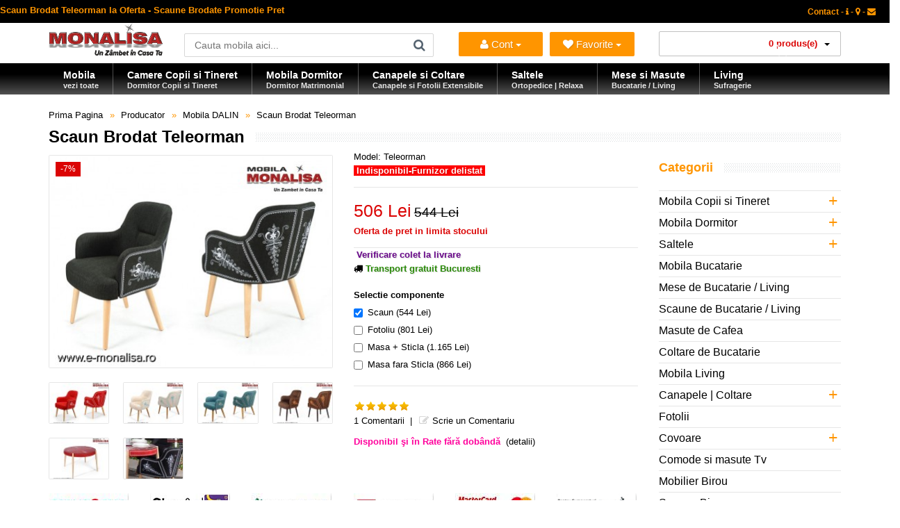

--- FILE ---
content_type: text/html; charset=utf-8
request_url: https://www.e-monalisa.ro/mobila-dalin/scaun-broderie-teleorman.html
body_size: 22015
content:
<!DOCTYPE html>
<!--[if IE 7]> <html lang="ro" class="ie7 responsive"> <![endif]-->  
<!--[if IE 8]> <html lang="ro" class="ie8 responsive"> <![endif]-->  
<!--[if IE 9]> <html lang="ro" class="ie9 responsive"> <![endif]-->  
<!--[if !IE]><!--> <html lang="ro" class="responsive"> <!--<![endif]-->  
<head>
<title>Scaun Brodat Teleorman la Oferta - Scaune Brodate Promotie Pret</title>
<base href="https://www.e-monalisa.ro/" />
<!-- Mobila Bucuresti -->
<meta charset="utf-8">
<link rel="preload" href="https://www.e-monalisa.ro/catalog/view/theme/vitalia/fonts/fontawesome-webfont.woff2?v=4.3.0" as="font" type="font/woff2" crossorigin>
<meta http-equiv="X-UA-Compatible" content="IE=edge" />
<meta name="viewport" content="width=device-width, initial-scale=1.0">
<meta name="description" content="Scaun Brodat Teleorman - Oferta de Pret | Mese si Scaune Brodate la Promotie | Masa si Scaune cu broderie - model traditional - Transport Gratuit Bucuresti" />
<meta name="keywords" content="scaune brodate preturi, scaun brodat pret, fotoliu brodat, fotolii brodate, mese si scaune cu broderie, canapele mobila dalin, masa cu scaune bucuresti, pret masa si scaune stil traditional, scaun-fotoliu-masa teleorman" />
<meta name="robots" content="index,follow,all" />
<meta name="Googlebot" content="index,follow,all" />
<meta name="robots" content="noodp,noydir" />
<meta name="copyright" content="e-monalisa.ro" />
<meta name="rating" content="Magazin Mobila online - Mobilier - Bucuresti" />
<meta name="revisit-after" content="1 days" />
<meta name="author" content="Vali Tugui" />
<meta name="distribution" content="global" />
<meta name="City" content="Bucuresti" />
<meta name="Country" content="Romania" />
<!-- Furniture Bucuresti -->
<meta property="og:locale" content="ro_RO" />
<meta name="google-site-verification" content="Zyj9zl04Ryqp1ngKA9SaM3nzBYzzVPA4ol6TaE-3X-k" />
<meta name="classification" content="mobila, mobilier" />	
		<link href="https://www.e-monalisa.ro/scaun-broderie-teleorman.html" rel="canonical" />
		<link href="https://www.e-monalisa.ro/image/catalog/favicon.png" rel="icon" />
	<link rel="preconnect" href="https://www.google.com">
<link rel="preconnect" href="https://www.gstatic.com" crossorigin>
<link rel="stylesheet" type="text/css" href="catalog/view/theme/vitalia/css/cache_css.css" media="screen" /><link rel="preload" href="catalog/view/theme/vitalia/css/menu.css" as="style" onload="this.rel='stylesheet'"><link rel="preload" href="catalog/view/theme/vitalia/css/owl.carousel.css" as="style" onload="this.rel='stylesheet'"><link rel="preload" href="catalog/view/theme/vitalia/css/font-awesome.min.css" as="style" onload="this.rel='stylesheet'"><link rel="preload" href="catalog/view/theme/vitalia/css/filter_product.css" as="style" onload="this.rel='stylesheet'"><noscript>
<link rel="stylesheet" href="catalog/view/theme/vitalia/css/menu.css"><link rel="stylesheet" href="catalog/view/theme/vitalia/css/owl.carousel.css"><link rel="stylesheet" href="catalog/view/theme/vitalia/css/font-awesome.min.css"><link rel="stylesheet" href="catalog/view/theme/vitalia/css/filter_product.css"></noscript>
    
<style type="text/css">
.standard-body .full-width .container {
    max-width: 1280px;
    }
.standard-body .fixed .background,
.main-fixed {
    max-width: 1240px;
    }
</style>
	    <script type="text/javascript" src="catalog/view/theme/vitalia/js/cache_js.js"></script>    <script type="text/javascript" defer src="catalog/view/theme/vitalia/js/bootstrap.min.js"></script>
    <script type="text/javascript" defer src="catalog/view/theme/vitalia/js/owl.carousel.min.js"></script>
        	<script type="text/javascript" defer src="catalog/view/theme/vitalia/js/jquery-ui-1.10.4.custom.min.js"></script>
    	<script type="text/javascript">
		var responsive_design = 'yes';
	</script>
						<script type="text/javascript" src="catalog/view/javascript/jquery/magnific/jquery.magnific-popup.min.js" defer></script>
						
		<!--[if lt IE 9]>
		<script defer src="https://html5shim.googlecode.com/svn/trunk/html5.js"></script>
		<script defer src="catalog/view/theme/vitalia/js/respond.min.js"></script>
	<![endif]-->
</head>
<body class="product-product-560">
<div class="standard-body">
	<div id="main" class="">
		<!-- HEADER BUCURESTI -->
<header>
	<div class="background-header"></div>
	<div class="slider-header">
		<!-- Top Bar -->
		<span class="hidden-xs hidden-sm hidden-md">
		<div id="top-bar" class="full-width">
			<div class="background-top-bar"></div>
			<div class="background">
				<div class="shadow"></div>
				<div class="pattern">
					<div class="container">
						<div class="row">
							<!-- Top Bar Left -->
							<div class="col-sm-6">
<span style="color: #ff9500; font-weight:bold; font-size: 13px;" >Scaun Brodat Teleorman la Oferta - Scaune Brodate Promotie Pret</span>
								</div>
							<!-- Top Bar Right -->
							<div class="col-sm-6" id="top-bar-right">
<!-- Welcome PRETURI -->
								<div class="welcome-text">
<a href="https://www.e-monalisa.ro/information/contact" title="Pagina de Contact"><span style="color: #ff9500;" >Contact - <i class="fa fa-info"></i> - <i class="fa fa-map-marker"></i> - <i class="fa fa-envelope"></i></span></a>
</div>
</div>
						</div>
					</div>
				</div>
			</div>
		</div>
		</span>
		<!-- Top of pages -->
		<div id="top" class="full-width">
			<div class="background-top"></div>
			<div class="background">
				<div class="shadow"></div>
				<div class="pattern">
					<div class="container">
						<div class="row">
								<!-- Header Left -->
<div class="col-xs-12 col-sm-2" id="header-left">
        <!-- Logo -->
    <div class="logo">
        <a href="https://www.e-monalisa.ro/" lang="ro" aria-label="Acasă">
            <img src="https://www.e-monalisa.ro/image/catalog/mobila-monalisa.png"
                 width="165"
                 height="47"
                 fetchpriority="high"
                 loading="eager"
                 decoding="async"
                 title="Mobila MONALISA | Un Zâmbet în Casa Ta"
                 alt="Magazin Mobila Online – Oferte, Vanzari, Modele, Preturi, Promotii | Bucuresti – Transport Gratuit în Tara" />
        </a>
    </div>
    </div>
							<!-- Header Center -->
							<div class="col-sm-4" id="header-center">									
								<!-- Search -->
								<div class="search_form">
									<div class="button-search"></div>
									<input type="text" class="input-block-level search-query" name="search" placeholder="Cauta mobila aici..." id="search_query" value="" />
																			<div id="autocomplete-results" class="autocomplete-results"></div>
										
										<script type="text/javascript">
										$(document).ready(function() {
											$('#search_query').autocomplete({
												delay: 0,
												appendTo: "#autocomplete-results",
												source: function(request, response) {		
													$.ajax({
														url: 'index.php?route=search/autocomplete&filter_name=' +  encodeURIComponent(request.term),
														dataType: 'json',
														success: function(json) {
															response($.map(json, function(item) {
																return {
																	label: item.name,
																	value: item.product_id,
																	href: item.href,
																	thumb: item.thumb,
																	desc: item.desc,
																	
																}
															}));
														}
													});
												},
												select: function(event, ui) {
													document.location.href = ui.item.href;
													
													return false;
												},
												focus: function(event, ui) {
											      	return false;
											   	},
											   	minLength: 2
											})
											.data( "ui-autocomplete" )._renderItem = function( ul, item ) {
											  return $( "<li>" )
											    .append( "<a><img src='" + item.thumb + "' alt=''>" + item.label + "<br><span class='description'>" + item.desc + "</span></a>" )

											    .appendTo( ul );
											};
										});
										</script>
																	</div>
								
								<!-- Links -->
								
							</div>
		<!-- Header NEW -->
<div class="col-xs-12 col-sm-3">
    <ul class="list-inline" style="margin-top: 13px; display: flex; justify-content: space-between; width: 100%; padding: 0;">
        <li class="dropdown" style="flex: 1; padding-right: 5px;">
            <button class="btn btn-primary dropdown-toggle" type="button" data-toggle="dropdown" title="Intra in Cont" style="width: 100%; white-space: nowrap; font-size: 15px; text-align: center; padding: 0 5px; height: 35px;">
                <i class="fa fa-user"></i> Cont <span class="caret"></span>
            </button>
            <ul class="dropdown-menu">
                <li>
                    <span style="color: #db0404; display: block; padding: 5px 20px; font-size: 17px; font-weight: bold;">
                        Salut                     </span>
                </li>
                <li class="divider"></li>
                                    <li><a href="https://www.e-monalisa.ro/account/login"><i class="fa fa-angle-right"></i> Intra in Cont</a></li>
                            </ul>       
        </li>

        <li class="dropdown" style="flex: 1; padding-left: 5px;">
            <button class="btn btn-primary dropdown-toggle" type="button" data-toggle="dropdown" aria-label="Mobila Favorita" title="Mobila ta Favorita" style="width: 100%; white-space: nowrap; font-size: 15px; text-align: center; padding: 0 5px; height: 35px;">
                <i class="fa fa-heart"></i> <span id="wishlist-total"></span> Favorite <span class="caret"></span>
            </button>
            <ul class="dropdown-menu">
                                    <li style="padding: 10px 20px; color: #ff9500; font-size: 13px;">Trebuie să fii autentificat!</li>
                            </ul>
        </li>
    </ul>
</div>
							<!-- Header Right -->
<div class="col-xs-12 col-sm-3" id="header-right">
    <div style="width: 100%;">
        
<!-- Cart block -->
<div id="cart_block" class="dropdown">
	<div class="cart-heading dropdown-toogle" data-toggle="dropdown">

	<i class="cart-icon"><img src="catalog/view/theme/vitalia/img/icon-cart.png" alt="vanzare mobila"></i><span id="cart-total">0 produs(e)</span> <b class="caret"></b>
	</div>	
	<div class="dropdown-menu" id="cart_content"><div id="cart_content_ajax">
				<div class="empty">Cosul este gol!</div>
			</div></div>
</div>
    </div>
</div>	</div>
					</div>
					
<div id="megamenu_32293048" class="container-megamenu  horizontal">
		<div class="megaMenuToggle">
		<div class="megamenuToogle-wrapper">
			<div class="megamenuToogle-pattern">
				<div class="container">
					<div><span></span><span></span><span></span></div>
					Categorii Produse				</div>
			</div>
		</div>
	</div>
		<div class="megamenu-wrapper">
		<div class="megamenu-pattern">
			<div class="container">
				<ul class="megamenu none">
															<li class=' with-sub-menu hover' ><p class='close-menu'></p><p class='open-menu'></p><a href='https://www.e-monalisa.ro' class='clearfix description' ><span><strong><div class="description-left">Mobila<br><span class="description">vezi toate</span></div></strong></span></a><div class="sub-menu" style="width:130%"><div class="content" ><p class="arrow"></p><div class="row"><div class="col-sm-3  mobile-enabled"><div class="row"><div class="col-sm-12 static-menu"><div class="menu"><ul><li><a href="https://www.e-monalisa.ro/mobila-dormitor" onclick="window.location = 'https://www.e-monalisa.ro/mobila-dormitor';" class="main-menu with-submenu">Mobila Dormitor</a><div class="open-categories"></div><div class="close-categories"></div><ul><li><a href="https://www.e-monalisa.ro/mobila-dormitor/mobila-moderna-dormitor" onclick="window.location = 'https://www.e-monalisa.ro/mobila-dormitor/mobila-moderna-dormitor';">Mobila Moderna Dormitor</a></li><li><a href="https://www.e-monalisa.ro/mobila-dormitor/dormitoare-clasice" onclick="window.location = 'https://www.e-monalisa.ro/mobila-dormitor/dormitoare-clasice';">Dormitoare Clasice</a></li><li><a href="https://www.e-monalisa.ro/mobila-dormitor/dormitoare-moderne-mdf" onclick="window.location = 'https://www.e-monalisa.ro/mobila-dormitor/dormitoare-moderne-mdf';">Dormitoare Moderne MDF</a></li><li><a href="https://www.e-monalisa.ro/mobila-dormitor/paturi-tapitate" onclick="window.location = 'https://www.e-monalisa.ro/mobila-dormitor/paturi-tapitate';">Paturi Tapitate</a></li></ul></li><li><a href="https://www.e-monalisa.ro/mobila-copii-tineret" onclick="window.location = 'https://www.e-monalisa.ro/mobila-copii-tineret';" class="main-menu with-submenu">Mobila Copii si Tineret</a><div class="open-categories"></div><div class="close-categories"></div><ul><li><a href="https://www.e-monalisa.ro/mobila-copii-tineret/fete" onclick="window.location = 'https://www.e-monalisa.ro/mobila-copii-tineret/fete';">Mobila Fete</a></li><li><a href="https://www.e-monalisa.ro/mobila-copii-tineret/baieti" onclick="window.location = 'https://www.e-monalisa.ro/mobila-copii-tineret/baieti';">Mobila Baieti</a></li><li><a href="https://www.e-monalisa.ro/mobila-copii-tineret/copii" onclick="window.location = 'https://www.e-monalisa.ro/mobila-copii-tineret/copii';">Dormitoare Copii</a></li><li><a href="https://www.e-monalisa.ro/mobila-copii-tineret/tineret" onclick="window.location = 'https://www.e-monalisa.ro/mobila-copii-tineret/tineret';">Camere Tineret</a></li><li><a href="https://www.e-monalisa.ro/mobila-copii-tineret/paturi-copii-tineret" onclick="window.location = 'https://www.e-monalisa.ro/mobila-copii-tineret/paturi-copii-tineret';">Paturi Copii si Tineret</a></li><li><a href="https://www.e-monalisa.ro/mobila-copii-tineret/pat-masina" onclick="window.location = 'https://www.e-monalisa.ro/mobila-copii-tineret/pat-masina';">Paturi Masina</a></li><li><a href="https://www.e-monalisa.ro/mobila-copii-tineret/birouri-copii-tineret" onclick="window.location = 'https://www.e-monalisa.ro/mobila-copii-tineret/birouri-copii-tineret';">Birouri Copii si Tineret</a></li></ul></li></ul></div></div></div></div><div class="col-sm-3  mobile-enabled"><div class="row"><div class="col-sm-12 static-menu"><div class="menu"><ul><li><a href="https://www.e-monalisa.ro/canapele-coltare" onclick="window.location = 'https://www.e-monalisa.ro/canapele-coltare';" class="main-menu with-submenu">Canapele | Coltare</a><div class="open-categories"></div><div class="close-categories"></div><ul><li><a href="https://www.e-monalisa.ro/canapele-coltare/canapele-extensibile" onclick="window.location = 'https://www.e-monalisa.ro/canapele-coltare/canapele-extensibile';">Canapele Extensibile</a></li><li><a href="https://www.e-monalisa.ro/canapele-coltare/canapele-fixe" onclick="window.location = 'https://www.e-monalisa.ro/canapele-coltare/canapele-fixe';">Canapele Fixe</a></li><li><a href="https://www.e-monalisa.ro/canapele-coltare/coltare-extensibile" onclick="window.location = 'https://www.e-monalisa.ro/canapele-coltare/coltare-extensibile';">Coltare Extensibile</a></li><li><a href="https://www.e-monalisa.ro/canapele-coltare/coltare-fixe" onclick="window.location = 'https://www.e-monalisa.ro/canapele-coltare/coltare-fixe';">Coltare Fixe</a></li><li><a href="https://www.e-monalisa.ro/canapele-coltare/canapele-ieftine" onclick="window.location = 'https://www.e-monalisa.ro/canapele-coltare/canapele-ieftine';">Canapele ieftine</a></li><li><a href="https://www.e-monalisa.ro/canapele-coltare/canapele-dormit-zilnic" onclick="window.location = 'https://www.e-monalisa.ro/canapele-coltare/canapele-dormit-zilnic';">Canapele dormit zilnic</a></li></ul></li><li><a href="https://www.e-monalisa.ro/fotolii" onclick="window.location = 'https://www.e-monalisa.ro/fotolii';" class="main-menu ">Fotolii</a></li><li><a href="https://www.e-monalisa.ro/mobila-living-sufragerie" onclick="window.location = 'https://www.e-monalisa.ro/mobila-living-sufragerie';" class="main-menu ">Mobila Living</a></li><li><a href="https://www.e-monalisa.ro/mobila-bucatarie" onclick="window.location = 'https://www.e-monalisa.ro/mobila-bucatarie';" class="main-menu with-submenu">Mobila Bucatarie</a><div class="open-categories"></div><div class="close-categories"></div><ul><li><a href="https://www.e-monalisa.ro/coltare-bucatarie" onclick="window.location = 'https://www.e-monalisa.ro/coltare-bucatarie';">Coltare de Bucatarie</a></li><li><a href="https://www.e-monalisa.ro/mese-bucatarie-living" onclick="window.location = 'https://www.e-monalisa.ro/mese-bucatarie-living';">Mese de Bucatarie / Living</a></li><li><a href="https://www.e-monalisa.ro/scaune-bucatarie-living" onclick="window.location = 'https://www.e-monalisa.ro/scaune-bucatarie-living';">Scaune de Bucatarie / Living</a></li></ul></li><li><a href="https://www.e-monalisa.ro/comode-tv" onclick="window.location = 'https://www.e-monalisa.ro/comode-tv';" class="main-menu ">Comode si masute Tv</a></li></ul></div></div></div></div><div class="col-sm-3  mobile-enabled"><div class="row"><div class="col-sm-12 static-menu"><div class="menu"><ul><li><a href="https://www.e-monalisa.ro/saltele" onclick="window.location = 'https://www.e-monalisa.ro/saltele';" class="main-menu ">Saltele</a></li><li><a href="https://www.e-monalisa.ro/masute-de-cafea" onclick="window.location = 'https://www.e-monalisa.ro/masute-de-cafea';" class="main-menu ">Masute de Cafea</a></li><li><a href="https://www.e-monalisa.ro/mobila-mobilier-bar-cafenea-restaurant" onclick="window.location = 'https://www.e-monalisa.ro/mobila-mobilier-bar-cafenea-restaurant';" class="main-menu ">Mobilier - Bar - Cafenea - Restaurant</a></li><li><a href="https://www.e-monalisa.ro/mobilier-birou" onclick="window.location = 'https://www.e-monalisa.ro/mobilier-birou';" class="main-menu ">Mobilier Birou</a></li></ul></div></div></div></div><div class="col-sm-3  mobile-enabled"><p>
  <span style="color: rgb(0, 0, 255);">
    <strong>
      <img src="/image/catalog/bannere/mobila-la-comanda-bucuresti.jpg" alt="Mobila la Comanda" width="175" height="177" style="width:175px; height:177px;" loading="eager" fetchpriority="high">
    </strong>
  </span>
</p>
<hr>
<p>
  <strong>
    <span style="color: rgb(255, 0, 0);">»</span> 
    <a title="Mobila copii si tineret Cilek" href="/mobila-copii-tineret-cilek">
      Mobila copii si tineret Cilek <br>
      &nbsp;&nbsp;modele deosebite set dormitoare copii cu birou
    </a>
  </strong>
</p>
</div></div></div></div></li>
<li class=' with-sub-menu hover' ><p class='close-menu'></p><p class='open-menu'></p><a href='/mobila-copii-tineret' class='clearfix description' ><span><strong><div class="description-left">Camere Copii si Tineret<br><span class="description">Dormitor Copii si Tineret</span></div></strong></span></a><div class="sub-menu" style="width:800px"><div class="content" ><p class="arrow"></p><div class="row"><div class="col-sm-3  mobile-enabled"><div class="row"><div class="col-sm-12 static-menu"><div class="menu"><ul><li><a href="https://www.e-monalisa.ro/mobila-copii-tineret" onclick="window.location = 'https://www.e-monalisa.ro/mobila-copii-tineret';" class="main-menu ">Mobila Copii si Tineret</a></li><li><a href="https://www.e-monalisa.ro/mobila-copii-tineret/fete" onclick="window.location = 'https://www.e-monalisa.ro/mobila-copii-tineret/fete';" class="main-menu ">Mobila Fete</a></li><li><a href="https://www.e-monalisa.ro/mobila-copii-tineret/baieti" onclick="window.location = 'https://www.e-monalisa.ro/mobila-copii-tineret/baieti';" class="main-menu ">Mobila Baieti</a></li><li><a href="https://www.e-monalisa.ro/mobila-copii-tineret/copii" onclick="window.location = 'https://www.e-monalisa.ro/mobila-copii-tineret/copii';" class="main-menu ">Dormitoare Copii</a></li><li><a href="https://www.e-monalisa.ro/mobila-copii-tineret/tineret" onclick="window.location = 'https://www.e-monalisa.ro/mobila-copii-tineret/tineret';" class="main-menu ">Camere Tineret</a></li><li><a href="https://www.e-monalisa.ro/mobila-copii-tineret/paturi-copii-tineret" onclick="window.location = 'https://www.e-monalisa.ro/mobila-copii-tineret/paturi-copii-tineret';" class="main-menu ">Paturi Copii si Tineret</a></li><li><a href="https://www.e-monalisa.ro/mobila-copii-tineret/pat-masina" onclick="window.location = 'https://www.e-monalisa.ro/mobila-copii-tineret/pat-masina';" class="main-menu ">Paturi Masina</a></li><li><a href="https://www.e-monalisa.ro/mobila-copii-tineret/birouri-copii-tineret" onclick="window.location = 'https://www.e-monalisa.ro/mobila-copii-tineret/birouri-copii-tineret';" class="main-menu ">Birouri Copii si Tineret</a></li></ul></div></div></div></div><div class="col-sm-4  mobile-enabled"><h2><span style="color: rgb(255, 0, 204);">Dormitoare MDF&nbsp; Visul&nbsp;copilului tau !</span></h2><p>MONALISA este un brand pentru Tineri. Mobila de Copii si Tineret, Dormitoare pentru Fete si Baieti, Camere complete produse Integral din MDF la cele mai mici preturi</p></div><div class="col-sm-5  mobile-enabled"><h3><span style="color: rgb(255, 0, 0);"><strong>NU UITA DE SALTEA !!!</strong></span></h3><p><span style="color: rgb(255, 0, 0);"><strong><img style="width: 400px; height: 178px; margin-right: -500px; margin-bottom: -150px; margin-left: -30px;" alt="Saltele Copii" decoding="async" loading="lazy" src="/image/catalog/bannere/saltele.copii.png"></strong></span></p></div></div></div></div></li>
<li class=' with-sub-menu hover' ><p class='close-menu'></p><p class='open-menu'></p><a href='/mobila-dormitor' class='clearfix description' ><span><strong><div class="description-left">Mobila Dormitor<br><span class="description">Dormitor Matrimonial</span></div></strong></span></a><div class="sub-menu" style="width:800px"><div class="content" ><p class="arrow"></p><div class="row"><div class="col-sm-4  mobile-enabled"><div class="row"><div class="col-sm-12 static-menu"><div class="menu"><ul><li><a href="https://www.e-monalisa.ro/mobila-dormitor" onclick="window.location = 'https://www.e-monalisa.ro/mobila-dormitor';" class="main-menu ">Mobila Dormitor</a></li><li><a href="https://www.e-monalisa.ro/mobila-dormitor/mobila-moderna-dormitor" onclick="window.location = 'https://www.e-monalisa.ro/mobila-dormitor/mobila-moderna-dormitor';" class="main-menu ">Mobila Moderna Dormitor</a></li><li><a href="https://www.e-monalisa.ro/mobila-dormitor/dormitoare-moderne-mdf" onclick="window.location = 'https://www.e-monalisa.ro/mobila-dormitor/dormitoare-moderne-mdf';" class="main-menu ">Dormitoare Moderne MDF</a></li><li><a href="https://www.e-monalisa.ro/mobila-dormitor/dormitoare-clasice" onclick="window.location = 'https://www.e-monalisa.ro/mobila-dormitor/dormitoare-clasice';" class="main-menu ">Dormitoare Clasice</a></li><li><a href="https://www.e-monalisa.ro/mobila-dormitor/paturi-tapitate" onclick="window.location = 'https://www.e-monalisa.ro/mobila-dormitor/paturi-tapitate';" class="main-menu ">Paturi Tapitate</a></li><li><a href="https://www.e-monalisa.ro/mobila-dormitor/tablii" onclick="window.location = 'https://www.e-monalisa.ro/mobila-dormitor/tablii';" class="main-menu ">Tablii pat</a></li><li><a href="https://www.e-monalisa.ro/mobila-dormitor/baze" onclick="window.location = 'https://www.e-monalisa.ro/mobila-dormitor/baze';" class="main-menu ">Baze de pat</a></li></ul></div></div></div></div><div class="col-sm-4  mobile-enabled"><p><strong><span style="color: rgb(255, 0, 0);">Fii Diferit ! ! !</span></strong><img alt="paturi tapitate ieftine" decoding="async" loading="lazy" src="../image/catalog/bannere/pat-tapitat-piele.jpg" style="width: 200px;"></p></div><div class="col-sm-4  mobile-enabled"><p><span style="color: rgb(0, 0, 255);"><strong><img style="width: 300px;" alt="Modele noi mobila dormitor Bucuresti" decoding="async" loading="lazy" src="../image/catalog/bannere/mobila-dormitor-moderna.jpg"></strong></span><br><span style="color: rgb(0, 0, 255);"><strong>Cele mai noi Modele ! ! !</strong></span></p></div></div></div></div></li>
<li class=' with-sub-menu hover' ><p class='close-menu'></p><p class='open-menu'></p><a href='/canapele-coltare' class='clearfix description' ><span><strong><div class="description-left">Canapele si Coltare<br><span class="description">Canapele si Fotolii Extensibile</span></div></strong></span></a><div class="sub-menu" style="width:800px"><div class="content" ><p class="arrow"></p><div class="row"><div class="col-sm-3  mobile-enabled"><div class="row"><div class="col-sm-12 static-menu"><div class="menu"><ul><li><a href="https://www.e-monalisa.ro/canapele-coltare" onclick="window.location = 'https://www.e-monalisa.ro/canapele-coltare';" class="main-menu ">Canapele | Coltare</a></li><li><a href="https://www.e-monalisa.ro/canapele-coltare/canapele-extensibile" onclick="window.location = 'https://www.e-monalisa.ro/canapele-coltare/canapele-extensibile';" class="main-menu ">Canapele Extensibile</a></li><li><a href="https://www.e-monalisa.ro/canapele-coltare/canapele-fixe" onclick="window.location = 'https://www.e-monalisa.ro/canapele-coltare/canapele-fixe';" class="main-menu ">Canapele Fixe</a></li><li><a href="https://www.e-monalisa.ro/canapele-coltare/coltare-extensibile" onclick="window.location = 'https://www.e-monalisa.ro/canapele-coltare/coltare-extensibile';" class="main-menu ">Coltare Extensibile</a></li><li><a href="https://www.e-monalisa.ro/canapele-coltare/coltare-fixe" onclick="window.location = 'https://www.e-monalisa.ro/canapele-coltare/coltare-fixe';" class="main-menu ">Coltare Fixe</a></li><li><a href="https://www.e-monalisa.ro/canapele-coltare/canapele-clasice" onclick="window.location = 'https://www.e-monalisa.ro/canapele-coltare/canapele-clasice';" class="main-menu ">Canapele Clasice</a></li><li><a href="https://www.e-monalisa.ro/canapele-coltare/canapele-ieftine" onclick="window.location = 'https://www.e-monalisa.ro/canapele-coltare/canapele-ieftine';" class="main-menu ">Canapele ieftine</a></li><li><a href="https://www.e-monalisa.ro/canapele-coltare/canapele-dormit-zilnic" onclick="window.location = 'https://www.e-monalisa.ro/canapele-coltare/canapele-dormit-zilnic';" class="main-menu ">Canapele dormit zilnic</a></li><li><a href="https://www.e-monalisa.ro/fotolii" onclick="window.location = 'https://www.e-monalisa.ro/fotolii';" class="main-menu ">Fotolii</a></li><li><a href="https://www.e-monalisa.ro/coltare-bucatarie" onclick="window.location = 'https://www.e-monalisa.ro/coltare-bucatarie';" class="main-menu ">Coltare de Bucatarie</a></li></ul></div></div></div></div><div class="col-sm-4  mobile-enabled"><br>
<p><strong><span style="color: rgb(255, 0, 0);"><img style="width: 300px;" alt="Canapele si Fotolii Extensibile" decoding="async" loading="lazy" src="../image/catalog/bannere/canapele-extensibile.jpg"></span></strong></p></div><div class="col-sm-5  mobile-enabled"><p><span style="color: rgb(255, 165, 0);">Gama de canapele fotolii si coltare este foarte diversificata si include atat modele noi moderne cat si modele de canapele clasice</span></p><p><span style="color: rgb(255, 165, 0);"><br></span></p><p><span style="color: rgb(255, 165, 0);"><br></span><img style="width: auto;" decoding="async" loading="lazy" src="../image/catalog/bannere/canapele_clasice_de_lux.jpg" alt="Canapele clasice de lux" title="Canapea clasica de lux"><span style="color: rgb(255, 165, 0);"><br></span></p><p></p></div></div></div></div></li>
<li class=' with-sub-menu hover' ><p class='close-menu'></p><p class='open-menu'></p><a href='/saltele' class='clearfix description' ><span><strong><div class="description-left">Saltele<br><span class="description">Ortopedice | Relaxa</span></div></strong></span></a><div class="sub-menu" style="width:900px"><div class="content" ><p class="arrow"></p><div class="row"><div class="col-sm-2  mobile-enabled"><div class="product"><div class="image"><a href="https://www.e-monalisa.ro/pat-tapitat-veyron-gold.html"><img src="https://www.e-monalisa.ro/image/cache/catalog/mondi/veyrong160/pat-tapitat-catifea-verde-160x200-picioare-metal-auriu-veyron-gold-lux-153x115.jpg" alt="Saltea Full Ortopedica Veyron Gold 180x200 duritate medie"></a></div><div class="name"><a href="https://www.e-monalisa.ro/pat-tapitat-veyron-gold.html">Saltea Full Ortopedica Veyron Gold 180x200 duritate medie</a></div><div class="price">2.679 Lei</div></div></div><div class="col-sm-2  mobile-enabled"><div class="product"><div class="image"><a href="https://www.e-monalisa.ro/saltea-ortopedica-160x200-king-plus.html"><img src="https://www.e-monalisa.ro/image/cache/catalog/mondi/kingplus/saltea-ortopedica-tare-medie-dura-153x115.jpg" alt="Saltea Ortopedica King Plus - o fata medie tare si o fata extra dura"></a></div><div class="name"><a href="https://www.e-monalisa.ro/saltea-ortopedica-160x200-king-plus.html">Saltea Ortopedica King Plus - o fata medie tare si o fata extra dura</a></div><div class="price">1.520 Lei</div></div></div><div class="col-sm-2  mobile-enabled"><div class="product"><div class="image"><a href="https://www.e-monalisa.ro/saltea-ortopedica-ioni-de-argint-silver-x.html"><img src="https://www.e-monalisa.ro/image/cache/catalog/mondi/silverx/saltea-ortopedica-cu-ioni-de-argint-153x115.jpg" alt="Saltea cu ioni de Argint Ortopedica Silver X - Antibacteriana Antistatica"></a></div><div class="name"><a href="https://www.e-monalisa.ro/saltea-ortopedica-ioni-de-argint-silver-x.html">Saltea cu ioni de Argint Ortopedica Silver X - Antibacteriana Antistatica</a></div><div class="price">1.360 Lei</div></div></div><div class="col-sm-2  mobile-enabled"><div class="product"><div class="image"><a href="https://www.e-monalisa.ro/saltea-magic-5-zone-160x200.html"><img src="https://www.e-monalisa.ro/image/cache/catalog/mondi/magic-5-zone/saltea-magic-5-zone-160x200-153x115.jpg" alt="Saltea Magic 5 Zone de Confort 160x200 Pocket Spring"></a></div><div class="name"><a href="https://www.e-monalisa.ro/saltea-magic-5-zone-160x200.html">Saltea Magic 5 Zone de Confort 160x200 Pocket Spring</a></div><div class="price">1.820 Lei</div></div></div><div class="col-sm-2  mobile-enabled"><div class="product"><div class="image"><a href="https://www.e-monalisa.ro/saltea-ortopedica-gold-energy.html"><img src="https://www.e-monalisa.ro/image/cache/catalog/mondi/goldenergy/saltea-ortopedica-de-calitate-160x200-153x115.jpg" alt="Saltea complet Ortopedica de calitate Gold Energy Premium"></a></div><div class="name"><a href="https://www.e-monalisa.ro/saltea-ortopedica-gold-energy.html">Saltea complet Ortopedica de calitate Gold Energy Premium</a></div><div class="price">1.620 Lei</div></div></div><div class="col-sm-2  mobile-enabled"><div class="product"><div class="image"><a href="https://www.e-monalisa.ro/saltea-ortopedica-arcuri-confoflex-160x200.html"><img src="https://www.e-monalisa.ro/image/cache/catalog/mondi/confoflex160/saltea-arcuri-ortopedica-160x200-confoflex-153x115.jpg" alt="Saltea Ortopedica 160x200 ✅ arcuri Bonell si spuma ConfoFlex"></a></div><div class="name"><a href="https://www.e-monalisa.ro/saltea-ortopedica-arcuri-confoflex-160x200.html">Saltea Ortopedica 160x200 ✅ arcuri Bonell si spuma ConfoFlex</a></div><div class="price">1.049 Lei</div></div></div></div><div class="border"></div><div class="row"><div class="col-sm-2  mobile-enabled"><div class="product"><div class="image"><a href="https://www.e-monalisa.ro/saltea-ortopedica-reversibila-double-hy-comfort.html"><img src="https://www.e-monalisa.ro/image/cache/catalog/mondi/doublehycom/saltea-ortopedica-reversibila-fata-tare-fata-moale-153x115.jpg" alt="Saltea SuperOrtopedica Double Hybrid Comfort Reversibila Fata Tare / Fata Moale"></a></div><div class="name"><a href="https://www.e-monalisa.ro/saltea-ortopedica-reversibila-double-hy-comfort.html">Saltea SuperOrtopedica Double Hybrid Comfort Reversibila Fata Tare / Fata Moale</a></div><div class="price">1.713 Lei</div></div></div><div class="col-sm-2  mobile-enabled"><div class="product"><div class="image"><a href="https://www.e-monalisa.ro/saltea-copii-bamboo-plus.html"><img src="https://www.e-monalisa.ro/image/cache/catalog/cilek/bamboo+/saltele-copii-bebe-bamboo+cilek-153x115.jpg" alt="Saltea pat Copii Ortopedica BAMBOO+ Cilek Antialergica❤️"></a></div><div class="name"><a href="https://www.e-monalisa.ro/saltea-copii-bamboo-plus.html">Saltea pat Copii Ortopedica BAMBOO+ Cilek Antialergica❤️</a></div><div class="price">175 Lei</div></div></div><div class="col-sm-2  mobile-enabled"><div class="product"><div class="image"><a href="https://www.e-monalisa.ro/saltea-zero-stres-160x200.html"><img src="https://www.e-monalisa.ro/image/cache/catalog/mondi/zerostress/saltea-antistres-160x200-153x115.jpg" alt="Saltea Anti Stres Zero Stress 160x200 Full Ortopedic"></a></div><div class="name"><a href="https://www.e-monalisa.ro/saltea-zero-stres-160x200.html">Saltea Anti Stres Zero Stress 160x200 Full Ortopedic</a></div><div class="price">1.520 Lei</div></div></div><div class="col-sm-2  mobile-enabled"><div class="product"><div class="image"><a href="https://www.e-monalisa.ro/saltea-pro7-zone-arcuri-pocket-7-zone-confort.html"><img src="https://www.e-monalisa.ro/image/cache/catalog/mondi/pro7zone/saltea-pro7-zone-arcuri-pocket-7-zone-confort-153x115.jpg" alt="Saltea Pro7 Zone cu 7 Zone de Confort si Arcuri Pocket – Suport Ergonomic"></a></div><div class="name"><a href="https://www.e-monalisa.ro/saltea-pro7-zone-arcuri-pocket-7-zone-confort.html">Saltea Pro7 Zone cu 7 Zone de Confort si Arcuri Pocket – Suport Ergonomic</a></div><div class="price">1.785 Lei</div></div></div></div></div></div></li>
<li class=' with-sub-menu hover' ><p class='close-menu'></p><p class='open-menu'></p><a href='/mese-bucatarie-living' class='clearfix description' ><span><strong><div class="description-left">Mese si Masute<br><span class="description">Bucatarie / Living</span></div></strong></span></a><div class="sub-menu" style="width:900px"><div class="content" ><p class="arrow"></p><div class="row"><div class="col-sm-2  mobile-enabled"><div class="product"><div class="image"><a href="https://www.e-monalisa.ro/masa-extensibila-alba-roxy.html"><img src="https://www.e-monalisa.ro/image/cache/catalog/istikbal/roxyext/masa-exensibila-alba-living-bucatarie-dining-roxy-153x115.jpg" alt="Masa alba extensibila pt. living modern sau bucatarie Roxy"></a></div><div class="name"><a href="https://www.e-monalisa.ro/masa-extensibila-alba-roxy.html">Masa alba extensibila pt. living modern sau bucatarie Roxy</a></div><div class="price">1.290 Lei</div></div></div><div class="col-sm-2  mobile-enabled"><div class="product"><div class="image"><a href="https://www.e-monalisa.ro/masa-extensibila-6-persoane-novita.html"><img src="https://www.e-monalisa.ro/image/cache/catalog/mondi/novitamex/masa-extensibila-6-persoane-nuc-inchis-novita-153x115.jpg" alt="Mobilier pentru sufragerie sau living dining Novita"></a></div><div class="name"><a href="https://www.e-monalisa.ro/masa-extensibila-6-persoane-novita.html">Mobilier pentru sufragerie sau living dining Novita</a></div><div class="price">950 Lei</div></div></div><div class="col-sm-2  mobile-enabled"><div class="product"><div class="image"><a href="https://www.e-monalisa.ro/masa-alba-moderna-veyron.html"><img src="https://www.e-monalisa.ro/image/cache/catalog/mondi/veyronmf/masa-alb-lucios-living-dining-modern-153x115.jpg" alt="Masa moderna alb lucios pentru living dining de Lux Veyron"></a></div><div class="name"><a href="https://www.e-monalisa.ro/masa-alba-moderna-veyron.html">Masa moderna alb lucios pentru living dining de Lux Veyron</a></div><div class="price">1.383 Lei</div></div></div><div class="col-sm-2  mobile-enabled"><div class="product"><div class="image"><a href="https://www.e-monalisa.ro/masa-rotunda-sticla.html"><img src="https://www.e-monalisa.ro/image/cache/catalog/monalisa/masa-radius/masa-rotunda-cu-scaune-153x115.jpg" alt="Set Masa rotunda Radius cu 4 scaune - Oferta de pret"></a></div><div class="name"><a href="https://www.e-monalisa.ro/masa-rotunda-sticla.html">Set Masa rotunda Radius cu 4 scaune - Oferta de pret</a></div><div class="price">649 Lei</div></div></div><div class="col-sm-2  mobile-enabled"><div class="product"><div class="image"><a href="https://www.e-monalisa.ro/masa-extensibila-neagra-asos.html"><img src="https://www.e-monalisa.ro/image/cache/catalog/mondi/asosms/masa-extensibila-moderna-asos-153x115.jpg" alt="Masa Extensibila Moderna negru lucios Asos – Eleganta si Functionalitate"></a></div><div class="name"><a href="https://www.e-monalisa.ro/masa-extensibila-neagra-asos.html">Masa Extensibila Moderna negru lucios Asos – Eleganta si Functionalitate</a></div><div class="price">1.049 Lei</div></div></div><div class="col-sm-2  mobile-enabled"><div class="product"><div class="image"><a href="https://www.e-monalisa.ro/masa-extensibila-pt-living-lavin.html"><img src="https://www.e-monalisa.ro/image/cache/catalog/mondi/lavinmex/masa-extensibila-moderna-lavin-153x115.jpg" alt="Masa Extensibila pentru living modern de calitate Lavin - pret special"></a></div><div class="name"><a href="https://www.e-monalisa.ro/masa-extensibila-pt-living-lavin.html">Masa Extensibila pentru living modern de calitate Lavin - pret special</a></div><div class="price">1.192 Lei</div></div></div></div><div class="border"></div><div class="row"><div class="col-sm-4  mobile-enabled"><div class="row"><div class="col-sm-12 static-menu"><div class="menu"><ul><li><a href="https://www.e-monalisa.ro/mese-bucatarie-living" onclick="window.location = 'https://www.e-monalisa.ro/mese-bucatarie-living';" class="main-menu ">Mese de Bucatarie / Living</a></li><li><a href="https://www.e-monalisa.ro/masute-de-cafea" onclick="window.location = 'https://www.e-monalisa.ro/masute-de-cafea';" class="main-menu ">Masute de Cafea</a></li></ul></div></div></div></div></div><div class="border"></div><div class="row"><div class="col-sm-12  mobile-enabled"><p>Recomandari din categoriile - <strong>Mese cu scaune &amp; Masute de cafea la Promotie</strong></p></div></div></div></div></li>
<li class=' with-sub-menu hover' ><p class='close-menu'></p><p class='open-menu'></p><a href='/mobila-living-sufragerie' class='clearfix description' ><span><strong><div class="description-left">Living<br><span class="description">Sufragerie</span></div></strong></span></a><div class="sub-menu" style="width:80%"><div class="content" ><p class="arrow"></p><div class="row"><div class="col-sm-2  mobile-enabled"><div class="product"><div class="image"><a href="https://www.e-monalisa.ro/comoda-tv-alba-dlc.html"><img src="https://www.e-monalisa.ro/image/cache/catalog/mondi/dolcetv/comoda-tv-alba-living-elegant-dlc-153x115.jpg" alt="Comoda TV alba pt. living modern elegant Dolce de lux. Unitate Tv DLC"></a></div><div class="name"><a href="https://www.e-monalisa.ro/comoda-tv-alba-dlc.html">Comoda TV alba pt. living modern elegant Dolce de lux. Unitate Tv DLC</a></div><div class="price">1.999 Lei</div></div></div><div class="col-sm-2  mobile-enabled"><div class="product"><div class="image"><a href="https://www.e-monalisa.ro/comoda-tv-perissa-gold-prs.html"><img src="https://www.e-monalisa.ro/image/cache/catalog/mondi/perissatv/comoda-tv-alba-cu-detalii-auriu-perissa-153x115.jpg" alt="Comoda TV alba cu Detalii Auriu Design Modern pentru Living Perissa Gold PRS"></a></div><div class="name"><a href="https://www.e-monalisa.ro/comoda-tv-perissa-gold-prs.html">Comoda TV alba cu Detalii Auriu Design Modern pentru Living Perissa Gold PRS</a></div><div class="price">799 Lei</div></div></div><div class="col-sm-2  mobile-enabled"><div class="product"><div class="image"><a href="https://www.e-monalisa.ro/set-living-alb-elite-de-lux.html"><img src="https://www.e-monalisa.ro/image/cache/catalog/istikbal/elites/vitrina-argintar-sticla-pt-living-modern-de-lux-153x115.jpg" alt="Vitrina living mica argintar de Lux - Model lucios Modern Elegant Elite gold"></a></div><div class="name"><a href="https://www.e-monalisa.ro/set-living-alb-elite-de-lux.html">Vitrina living mica argintar de Lux - Model lucios Modern Elegant Elite gold</a></div><div class="price">1.290 Lei</div></div></div><div class="col-sm-2  mobile-enabled"><div class="product"><div class="image"><a href="https://www.e-monalisa.ro/mobila-living-alba-veyron-lux.html"><img src="https://www.e-monalisa.ro/image/cache/catalog/mondi/veyron-l/mobila-moderna-living-alb-de-lux-153x115.jpg" alt="Mobila moderna living de Lux alb ivory Veyron"></a></div><div class="name"><a href="https://www.e-monalisa.ro/mobila-living-alba-veyron-lux.html">Mobila moderna living de Lux alb ivory Veyron</a></div><div class="price">5.520 Lei</div></div></div><div class="col-sm-2  mobile-enabled"><div class="product"><div class="image"><a href="https://www.e-monalisa.ro/mobilier-tv-living-alb-veyron-gold.html"><img src="https://www.e-monalisa.ro/image/cache/catalog/mondi/veyrontv/mobilier-tv-alb-modern-living-vrn-veyron-153x115.jpg" alt="Mobilier TV alb Modern Unitate Tv pentru Living cu Design Elegant - Veyron Gold"></a></div><div class="name"><a href="https://www.e-monalisa.ro/mobilier-tv-living-alb-veyron-gold.html">Mobilier TV alb Modern Unitate Tv pentru Living cu Design Elegant - Veyron Gold</a></div><div class="price">1.498 Lei</div></div></div><div class="col-sm-2  mobile-enabled"><div class="product"><div class="image"><a href="https://www.e-monalisa.ro/living-modern-prada.html"><img src="https://www.e-monalisa.ro/image/cache/catalog/mondi/pradal/living-modern-prada-original-gri-auriu-153x115.jpg" alt="Mobila Living modern de Lux original Prada gri antracit si bej"></a></div><div class="name"><a href="https://www.e-monalisa.ro/living-modern-prada.html">Mobila Living modern de Lux original Prada gri antracit si bej</a></div><div class="price">1.490 Lei</div></div></div></div></div></div></li>
				</ul>
			</div>
		</div>
	</div>
</div>

<script type="text/javascript">
  $(window).load(function(){
      var css_tpl = '<style type="text/css">';
      css_tpl += '#megamenu_32293048 ul.megamenu > li > .sub-menu > .content {';
      css_tpl += '-webkit-transition: all 500ms ease-out !important;';
      css_tpl += '-moz-transition: all 500ms ease-out !important;';
      css_tpl += '-o-transition: all 500ms ease-out !important;';
      css_tpl += '-ms-transition: all 500ms ease-out !important;';
      css_tpl += 'transition: all 500ms ease-out !important;';
      css_tpl += '}</style>'
    $("head").append(css_tpl);
  });
</script>
				</div>
			</div>
		</div>
	</div>
	</header><main id="continut-principal">
<!-- BREADCRUMB
	================================================== -->
<div class="breadcrumb full-width">
	<div class="background-breadcrumb"></div>
	<div class="background">
		<div class="shadow"></div>
		<div class="pattern">
			<div class="container">
				<div class="clearfix">
					<ul>
												<li><a href="https://www.e-monalisa.ro/">Prima Pagina</a></li>
												<li><a href="https://www.e-monalisa.ro/product/manufacturer">Producator</a></li>
												<li><a href="https://www.e-monalisa.ro/mobila-dalin">Mobila DALIN</a></li>
												<li><a href="https://www.e-monalisa.ro/mobila-dalin/scaun-broderie-teleorman.html">Scaun Brodat Teleorman</a></li>
											</ul>
					<h1 id="title-page">Scaun Brodat Teleorman											</h1>
					<div class="strip-line"></div>
				</div>
			</div>
		</div>
	</div>
</div>

<!-- MAIN CONTENT
	================================================== -->
<div class="main-content full-width inner-page">
	<div class="background-content"></div>
	<div class="background">
		<div class="shadow"></div>
		<div class="pattern">
			<div class="container">
												
								
				<div class="row">
										
										<div class="col-md-12">
												
												
						<div class="row">
														<div class="col-md-9 center-column" id="content">

																
								<!--Mobila ieftina-->
<div itemscope itemtype="http://schema.org/Product">
  <span itemprop="name" class="hidden">Scaun Brodat Teleorman</span>
  <div class="product-info">
  	<div class="row">
  	       		<div class="col-sm-12">
  			<div class="row" id="quickview_product">
			    			    <div class="col-sm-6 popup-gallery">
			      			         
			      <div class="row">
			      	  			      	  
				      <div class="col-sm-12">
				      						      <div class="product-image ">
					      	 					      	 						      	 						      	 						      	 	<div class="sale">-7%</div>
					      	 						      	 					      	 
					     	 <a href="image/catalog/mese-scaune-masute/teleorman/scaun-brodat-teleorman.jpg" 
   title="Scaun Brodat Teleorman" 
   id="ex1" 
   class="popup-image">
   <img src="https://www.e-monalisa.ro/image/cache/catalog/mese-scaune-masute/teleorman/scaun-brodat-teleorman-408x306.jpg" 
        width="408" 
        height="306" 
        alt="Scaun Brodat Teleorman" 
        title="Scaun Brodat Teleorman" 
        id="image" 
        itemprop="image" 
        data-zoom-image="image/catalog/mese-scaune-masute/teleorman/scaun-brodat-teleorman.jpg" 
        fetchpriority="high" 
        loading="eager" 
        decoding="sync" />
</a>
</div>
					  	 				      </div>
				      
				      				      <div class="col-sm-12">
				           
     					      <div class="thumbnails clearfix">
							<ul>
							  						      						      <li><p><a href="image/catalog/mese-scaune-masute/teleorman/scaune-brodate-teleorman.jpg" class="popup-image" data-image="image/catalog/mese-scaune-masute/teleorman/scaune-brodate-teleorman.jpg" data-zoom-image="image/catalog/mese-scaune-masute/teleorman/scaune-brodate-teleorman.jpg"><img src="https://www.e-monalisa.ro/image/cache/catalog/mese-scaune-masute/teleorman/scaune-brodate-teleorman-87x60.jpg" title="Scaun Brodat Teleorman" alt="Scaun Brodat Teleorman" loading="lazy" decoding="async" /></a></p></li>
						      						      <li><p><a href="image/catalog/mese-scaune-masute/teleorman/scaun-lemn-stratificat.jpg" class="popup-image" data-image="image/catalog/mese-scaune-masute/teleorman/scaun-lemn-stratificat.jpg" data-zoom-image="image/catalog/mese-scaune-masute/teleorman/scaun-lemn-stratificat.jpg"><img src="https://www.e-monalisa.ro/image/cache/catalog/mese-scaune-masute/teleorman/scaun-lemn-stratificat-87x60.jpg" title="Scaun Brodat Teleorman" alt="Scaun Brodat Teleorman" loading="lazy" decoding="async" /></a></p></li>
						      						      <li><p><a href="image/catalog/mese-scaune-masute/teleorman/scaun-stil-traditional.jpg" class="popup-image" data-image="image/catalog/mese-scaune-masute/teleorman/scaun-stil-traditional.jpg" data-zoom-image="image/catalog/mese-scaune-masute/teleorman/scaun-stil-traditional.jpg"><img src="https://www.e-monalisa.ro/image/cache/catalog/mese-scaune-masute/teleorman/scaun-stil-traditional-87x60.jpg" title="Scaun Brodat Teleorman" alt="Scaun Brodat Teleorman" loading="lazy" decoding="async" /></a></p></li>
						      						      <li><p><a href="image/catalog/mese-scaune-masute/teleorman/scaun-modele-florale.jpg" class="popup-image" data-image="image/catalog/mese-scaune-masute/teleorman/scaun-modele-florale.jpg" data-zoom-image="image/catalog/mese-scaune-masute/teleorman/scaun-modele-florale.jpg"><img src="https://www.e-monalisa.ro/image/cache/catalog/mese-scaune-masute/teleorman/scaun-modele-florale-87x60.jpg" title="Scaun Brodat Teleorman" alt="Scaun Brodat Teleorman" loading="lazy" decoding="async" /></a></p></li>
						      						      <li><p><a href="image/catalog/mese-scaune-masute/teleorman/masa-brodata-teleorman.jpg" class="popup-image" data-image="image/catalog/mese-scaune-masute/teleorman/masa-brodata-teleorman.jpg" data-zoom-image="image/catalog/mese-scaune-masute/teleorman/masa-brodata-teleorman.jpg"><img src="https://www.e-monalisa.ro/image/cache/catalog/mese-scaune-masute/teleorman/masa-brodata-teleorman-87x60.jpg" title="Scaun Brodat Teleorman" alt="Scaun Brodat Teleorman" loading="lazy" decoding="async" /></a></p></li>
						      						      <li><p><a href="image/catalog/mese-scaune-masute/teleorman/scaun-teleorman-brodat.jpg" class="popup-image" data-image="image/catalog/mese-scaune-masute/teleorman/scaun-teleorman-brodat.jpg" data-zoom-image="image/catalog/mese-scaune-masute/teleorman/scaun-teleorman-brodat.jpg"><img src="https://www.e-monalisa.ro/image/cache/catalog/mese-scaune-masute/teleorman/scaun-teleorman-brodat-87x60.jpg" title="Scaun Brodat Teleorman" alt="Scaun Brodat Teleorman" loading="lazy" decoding="async" /></a></p></li>
						      						  </ul>
					      </div>
				      </div>
				      			      </div>
			      			    </div>

			    <div class="col-sm-6 product-center clearfix">
			     <div itemprop="offerDetails" itemscope itemtype="http://schema.org/Offer">
			      			      <div class="description">
			        <span>Model:</span> Teleorman<br />
			        			        <span></span><span style="color:#ffffff;font-weight:bold;background-color:red;text-shadow: 1px 1px 2px rgba(0, 0, 0, 0.15);"> &nbsp;Indisponibil-Furnizor delistat&nbsp;</span></div>
       			
			      			      <div class="price">
			        			        <span class="price-new"><span itemprop="price" id="price-special"><span id="uo_special">1 Lei</span></span></span> <span class="price-old" id="price-old"><span id="uo_price">1 Lei</span></span>
			<br /><span style="color:#db0404; font-weight:bold;">Oferta de pret in limita stocului</span>
						        			        <br />
			        			        			        			      </div>
			      			     </div>
<i class="fa fa-cube"></i> <td><span style="color:#69088A;text-shadow: 1px 1px 1px rgba(0, 0, 0, 0.15);font-weight:bold;">Verificare colet la livrare</span></td></br>
<i class="fa fa-truck fa-flip-horizontal"></i> <td><span style="color:#298A08;text-shadow: 1px 1px 1px rgba(0, 0, 0, 0.15);font-weight:bold;">Transport gratuit Bucuresti</span></td>
				 		     
			     <div id="product">
			      			      			      <div class="options">
			        			        			        			        			        <div class="form-group required">
			          <label class="control-label">Selectie componente </label>
			          <div id="input-option678">
			            			            <div class="checkbox ">
			              <label>
			                <input type="checkbox" name="option[678][]" value="2687"  uo_image_swap_product="1" selected="selected" checked="checked" onclick="$(this).parent().change();" />
			                <span>Scaun			                			                (544 Lei)
			                </span>
			              </label>
			            </div>
			            			            <div class="checkbox ">
			              <label>
			                <input type="checkbox" name="option[678][]" value="2688"  uo_image_swap_product="1"  />
			                <span>Fotoliu			                			                (801 Lei)
			                </span>
			              </label>
			            </div>
			            			            <div class="checkbox ">
			              <label>
			                <input type="checkbox" name="option[678][]" value="2689"  uo_image_swap_product="1"  />
			                <span>Masa + Sticla			                			                (1.165 Lei)
			                </span>
			              </label>
			            </div>
			            			            <div class="checkbox ">
			              <label>
			                <input type="checkbox" name="option[678][]" value="2690"  uo_image_swap_product="1"  />
			                <span>Masa fara Sticla			                			                (866 Lei)
			                </span>
			              </label>
			            </div>
			            			            
			            			          </div>
			        </div>
			        			        			        			        			        			       				       				       				        			      </div>
			      			      
			      			      
			      
			<div style="display:none" class="cart">
			
			        <div class="add-to-cart clearfix">
			               			          <p>Cantitate</p>
     			          <div class="quantity">
    <label for="quantity_wanted" class="sr-only">Cantitate:</label>
    <input type="text" name="quantity" id="quantity_wanted" size="2" value="1" autocomplete="off" />
    <a href="#" id="q_up" role="button" aria-label="Mărește cantitatea">
        <i class="fa fa-plus" aria-hidden="true"></i>
    </a>
    <a href="#" id="q_down" role="button" aria-label="Micșorează cantitatea">
        <i class="fa fa-minus" aria-hidden="true"></i>
    </a>
</div>
     			          <input type="hidden" name="product_id" size="2" value="560" />
     			          <input type="button" value="Adauga in Cos" id="button-cart" rel="560" data-loading-text="Incarcare..." class="button" />
     			          
     			          			          			        </div>
			        
			        <div class="links">
			        	<a onclick="wishlist.add('560');"><span style="color:#db0404;"><i class="fa fa-heart-o"></i></span> Adauga la Favorite</a>
			        	<a onclick="compare.add('560');"><span style="color:#db0404;"><i class="fa fa-exchange"></i></span> Compara</a>
			        </div>
			         
			        			      </div>
			     </div><!-- End #product -->
			      			      <div class="review">
			      				      	<span itemprop="review" class="hidden" itemscope itemtype="http://schema.org/Review-aggregate">
			      		<span itemprop="itemreviewed">Scaun Brodat Teleorman</span>
			      		<span itemprop="rating">5</span>
			      		<span itemprop="votes">1</span>
			      	</span>
			      				        <div class="rating"><i class="fa fa-star active"></i><i class="fa fa-star active"></i><i class="fa fa-star active"></i><i class="fa fa-star active"></i><i class="fa fa-star active"></i>&nbsp;&nbsp;&nbsp;<br><a onclick="$('a[href=\'#tab-review\']').trigger('click'); $('html, body').animate({scrollTop:$('#tab-review').offset().top}, '500', 'swing');">1 Comentarii</a>&nbsp;&nbsp;|&nbsp;&nbsp;<a onclick="$('a[href=\'#tab-review\']').trigger('click'); $('html, body').animate({scrollTop:$('#tab-review').offset().top}, '500', 'swing');"><span style="color:#db0404;"><i class="fa fa-pencil-square-o"></i></span> Scrie un Comentariu</a></div>
			        			      </div>
			      			      
			      <p title="Rate OnLine cu 0 % dobândă prin
Star BT / Card Avantaj / BRD F / Alfa Bank">
<span style="margin-bottom: -30px; color:#ff009c; font-weight:bold;">
Disponibil &#351;i în Rate fără dobândă</span>
&nbsp<a href="/mobila-in-rate-credite" target="_blank">(detalii)</a>		    	</div>
		    </div>
    	</div>
    	
    	    </div>
  </div>
  
  <div class="hidden-xs row">
<div class="col-sm-2"><p class="border"><a href="/mobila-in-rate-credite/#rate-card-avantaj" rel="nofollow" target="_blank"><img src="./image/catalog/Logo/carduri-rate/rate-card-avantaj1.jpg" loading="lazy" width="115" height="59" alt="Mobila in Rate Card Avantaj" title="Rate Card Avantaj"></a></p></div>
<div class="col-sm-2"><p class="border"><a href="/mobila-in-rate-credite/#rate-star-bt" rel="nofollow" target="_blank"><img src="./image/catalog/Logo/carduri-rate/rate-star-bt1.jpg" loading="lazy" width="115" height="59" alt="Mobila in Rate Card Star BT" title="Rate Star BT"></a></p></div>
<div class="col-sm-2"><p class="border"><a href="/mobila-in-rate-credite/#rate-alpha-bank" rel="nofollow" target=_blank""><img src="./image/catalog/Logo/carduri-rate/rate-alpha-bank1.jpg" loading="lazy" width="115" height="59" alt="Mobila in Rate Card Alpha Bank" title="Rate Card Alpha Bank"></a></p></div>
<div class="col-sm-2"><p class="border"><a href="/mobila-in-rate-credite/#rate-brdf" rel="nofollow" target=_blank""><img src="./image/catalog/Logo/carduri-rate/rate-brd-f1.jpg" loading="lazy" width="115" height="59" alt="Mobila in Rate Card BRD Finance" title="Rate Card BRD F"></a></p></div>
<div class="col-sm-2"><p class="border"><a href="/metode-de-plata/#plata-online" rel="nofollow" target="_blank"><img src="./image/catalog/Logo/carduri-rate/visa-mastercard1.jpg" loading="lazy" width="115" height="59" alt="Mobila OnLine Plata cu Card" title="Plata cu Card - Visa - Mastercard - Maestro"></a></p></div>
<div class="col-sm-2"><p class="border"><a href="/metode-de-plata/#payu" rel="nofollow" target="_blank"><img src="./image/catalog/Logo/carduri-rate/plata-payu1.jpg" loading="lazy" width="115" height="59" alt="Vanzari mobila prin PayU" title="Plati Securizate prin PayU"></a></p></div>
</div> <div class="bax">
 <div class="bax-heading1">Descriere Scaun Brodat Teleorman</div>
 <div class="strip-line1"></div>
</div>
  <div id="tab-description" class="tab-content" itemprop="description"><h2>&nbsp;Scaune / Fotolii / Mese Brodate&nbsp;in stil traditional&nbsp;- Teleorman</h2>

<p><a href="/image/catalog/mese-scaune-masute/teleorman/mese-cu-scaune-brodate-stil-traditional.jpg" target="_blank" title="Scaune si Mese Brodate Teleorman" type="Magazin Mese si Scaune brodate in stil Traditional - Mobila Dalin - Catalog si Preturi"><img alt="Masa - Scaun - Fotoliu Brodat / Brodate Teleorman" src="/image/catalog/mese-scaune-masute/teleorman/mese-cu-scaune-brodate-stil-traditional.jpg" style="width: 300px; height: 170px; float: right;" /></a></p>

<p>&nbsp;Scaunul Teleorman aduce in atentia&nbsp;cumparatorilor admiratia fata de traditiile populare romanesti, costumele cusute cu modele florale si obiecte lucrate manual.</p>

<p>&nbsp;Linia de design&nbsp;a setului masa cu scaune brodate Teleorman a fost inspirata din traditia autentica romaneasca iar designerul a urmarit un mod de decorare ce integreaza stilul traditional romanesc cu cel modern.</p>

<p><strong>&nbsp;Caracteristici</strong></p>

<p>&nbsp;Structura de rezistenta a setului mese&nbsp;si scaune Teleorman&nbsp;este realizata din lemn stratificat.</p>

<p>&nbsp;Confortul scaunului brodat este asigurat de <strong>sezut</strong>ul ce are la baza o <strong>structura de arcuri sinusoidale</strong> acoperite cu un strat de poliuretan de inalta densitate si spatarul realizat din poliuretan de inalta densitate.</p>

<p>&nbsp;Practic scaunul Teleorman este proiectat si realizat pe principiul unui fotoliu iar acest fapt face ca nivelul de <strong>confort</strong> sa fie unul <strong>de exceptie</strong>.&nbsp;</p>

<p>&nbsp;<strong>Materiale de acoperire</strong></p>

<p>&nbsp;Producatorul&nbsp;va pune la dispozitie&nbsp;o gama&nbsp;larga de tapiterii:<br />
&nbsp;stofa, piele naturala sau imitatie de piele.</p>

<p>&nbsp;Tinand cont de faptul ca designul scaunelor Teleorman se bazeaza pe&nbsp;modelul&nbsp;brodat, <strong>materialele recomandate sunt stofa sau combinatiile de stofa</strong>.</p>

<p>&nbsp;Modelul brodat este inspirat din arta populara olteneasca si poate fi realizat in diferite culori.</p>

<p>&nbsp;<strong>Produse brodate in gama Teleorman:</strong></p>

<p>&nbsp;-&nbsp;Scaun brodat<br />
&nbsp;-&nbsp;Fotoliu brodat<br />
&nbsp;-&nbsp;Masa rotunda cu broderie - D110 - fara sticla<br />
&nbsp;-&nbsp;Masa rotunda cu broderie - D110 - cu sticla 4 mm</p>

<p>&nbsp;<strong>Pretul prezentat&nbsp;este pt. varianta de tapitare cu stofa si include promotia&nbsp;in curs</strong><br />
&nbsp;Va rugam&nbsp;sa ne contactati pentru variante de materiale / tapiterii / broderii</p>

<p>&nbsp;</p>

<hr />
<p>&nbsp;<strong><font color="#ce0000">Garantam Cel mai mic pret</font>&nbsp;| Transport Gratuit Bucuresti - Ilfov</strong><br />
&nbsp;Nu ezitati sa ne contactati pentru&nbsp;oferta completa de preturi<br />
&nbsp;Cele mai mici tarife pt. <strong>Livrare rapida in Toata Tara - 24 de ore</strong></p>
</div>
    <div class="bax">
  <div class="bax-heading1">(1) comentarii</div>
  <div class="strip-line1"></div>
</div>
    <div id="tab-review">
	<form class="form-horizontal" id="form-review">
	  <div id="review"></div>
	  <h2><span style="color:#db0404;"><i class="fa fa-pencil-square-o"></i></span> Scrie un Comentariu</h2>
	  	  <div class="form-group required">
	    <div class="col-sm-12">
	      <label class="control-label" for="input-name">Nume:</label>
	      <input type="text" name="name" value="" id="input-name" class="form-control" autocomplete="name" />
	    </div>
	  </div>
	  <div class="form-group required">
	    <div class="col-sm-12">
	      <label class="control-label" for="input-review">Comentariu:</label>
	      <textarea name="text" rows="5" id="input-review" class="form-control"></textarea>
	      <div class="help-block"><span style="color: #FF0000;">Nota:</span> Codul HTML este citit ca simplu text!</div>
	    </div>
	  </div>
<div class="form-group required">
  <span class="col-sm-2 control-label" style="font-weight: bold; margin-top: 7px;">Evaluare:</span> 
  <div class="col-sm-10">
    <div style="padding-top: 7px;">
      <span style="vertical-align: middle; margin-right: 10px;">Slab</span>
              <input type="radio" name="rating" value="1" id="rating-1" style="vertical-align: middle;"  />        
        <label for="rating-1" style="cursor: pointer; font-weight: normal; margin-right: 15px; vertical-align: middle;">
          1        </label>
              <input type="radio" name="rating" value="2" id="rating-2" style="vertical-align: middle;"  />        
        <label for="rating-2" style="cursor: pointer; font-weight: normal; margin-right: 15px; vertical-align: middle;">
          2        </label>
              <input type="radio" name="rating" value="3" id="rating-3" style="vertical-align: middle;"  />        
        <label for="rating-3" style="cursor: pointer; font-weight: normal; margin-right: 15px; vertical-align: middle;">
          3        </label>
              <input type="radio" name="rating" value="4" id="rating-4" style="vertical-align: middle;"  />        
        <label for="rating-4" style="cursor: pointer; font-weight: normal; margin-right: 15px; vertical-align: middle;">
          4        </label>
              <input type="radio" name="rating" value="5" id="rating-5" style="vertical-align: middle;" checked="checked" />        
        <label for="rating-5" style="cursor: pointer; font-weight: normal; margin-right: 15px; vertical-align: middle;">
          5        </label>
            <span style="vertical-align: middle;">Excelent</span>
    </div>
  </div>
</div>
<div class="form-group required clearfix" style="margin-bottom: 20px;">
  <div class="col-sm-2" style="padding-left: 15px;">
    <span class="control-label" id="captcha-label-fixed" style="font-weight: bold; padding-top: 10px; display: block;">
      Verificare:
    </span>
  </div>
  <div class="col-sm-10">
    <div class="g-recaptcha" 
         data-sitekey="6Lc8mRMaAAAAAM40URK1y0b3m-RRSGYf_93S8hhD"
role="region" 
         aria-labelledby="captcha-label-fixed">
    </div>

    <input type="hidden" name="captcha" value="1" />
  </div>
</div>
	  	</form>
  </div>
      <div class="tags_product"><b>Alţi clienţi au căutat:</b>
            <a href="https://www.e-monalisa.ro/product/search&amp;tag=scaune-brodate-preturi">scaune-brodate-preturi</a>,
                <a href="https://www.e-monalisa.ro/product/search&amp;tag=scaun-brodat-pret">scaun-brodat-pret</a>,
                <a href="https://www.e-monalisa.ro/product/search&amp;tag=fotoliu-brodat">fotoliu-brodat</a>,
                <a href="https://www.e-monalisa.ro/product/search&amp;tag=fotolii-brodate">fotolii-brodate</a>,
                <a href="https://www.e-monalisa.ro/product/search&amp;tag=mese-si-scaune-cu-broderie">mese-si-scaune-cu-broderie</a>,
                <a href="https://www.e-monalisa.ro/product/search&amp;tag=canapele-mobila-dalin">canapele-mobila-dalin</a>,
                <a href="https://www.e-monalisa.ro/product/search&amp;tag=masa-cu-scaune-bucuresti">masa-cu-scaune-bucuresti</a>,
                <a href="https://www.e-monalisa.ro/product/search&amp;tag=pret-masa-si-scaune-stil-traditional">pret-masa-si-scaune-stil-traditional</a>,
                <a href="https://www.e-monalisa.ro/product/search&amp;tag=scaun-fotoliu-masa-teleorman">scaun-fotoliu-masa-teleorman</a>
          </div>
    
      <div class="box clearfix">
        <!-- Carousel nav -->
    <a class="next" href="#myCarousel14855442" id="myCarousel14855442_next" role="button" aria-label="Next"><span></span></a>
    <a class="prev" href="#myCarousel14855442" id="myCarousel14855442_prev" role="button" aria-label="Prev"><span></span></a>
      	
    <div class="box-heading">Produse asemanatoare</div>
    <div class="strip-line"></div>
    <div class="box-content products related-products">
      <div class="box-product">
      	<div id="myCarousel14855442" class="carousel slide">
      		<!-- Carousel items -->
      		<div class="carousel-inner">
      			  	    			<div class="active item"><div class="product-grid"><div class="row">  	    			  	    			<div class="col-sm-25 col-xs-6">
  	    				
<!-- Product -->
<div class="product clearfix ">
	<div class="left">
																					<div class="sale">-7%</div>
																												  
			<div class="image ">
								
				<a href="https://www.e-monalisa.ro/scaun-de-bar-cafenea-nisa.html">
					 

                                            <!-- ABOVE THE FOLD -->
                        <img
                            src="https://www.e-monalisa.ro/image/cache/catalog/mese-scaune-masute/scaune-cafenea-bar-nisa-134x100.jpg"
                            alt="Scaune de bar Nisa"
                            title="Scaune de bar Nisa"
                            class=" img-responsive"
                            width="180"
                            height="135"
                            loading="eager"
                            decoding="async"
                            fetchpriority="high"                        >
                    				</a>
			</div>
		
        
			</div>
	<div class="right">
		<div class="name"><a href="https://www.e-monalisa.ro/scaun-de-bar-cafenea-nisa.html">Scaune de bar Nisa</a></div>
		<div class="price">
						<span class="price-old">179 Lei</span> <span class="price-new">167 Lei</span>
					</div>
				<div class="rating"><i class="fa fa-star active"></i><i class="fa fa-star active"></i><i class="fa fa-star active"></i><i class="fa fa-star active"></i><i class="fa fa-star active"></i></div>
					</div>
</div>  	    			</div>
      			  	    			  	    			  	    			<div class="col-sm-25 col-xs-6">
  	    				
<!-- Product -->
<div class="product clearfix ">
	<div class="left">
																								  
			<div class="image ">
								
				<a href="https://www.e-monalisa.ro/masa-lemn-bar-cafenea-nisa.html">
					 

                                            <!-- ABOVE THE FOLD -->
                        <img
                            src="https://www.e-monalisa.ro/image/cache/catalog/mese-scaune-masute/scaune-si-masa-bar-nisa-134x100.jpg"
                            alt="Mese bar Nisa"
                            title="Mese bar Nisa"
                            class=" img-responsive"
                            width="180"
                            height="135"
                            loading="eager"
                            decoding="async"
                                                    >
                    				</a>
			</div>
		
        
			</div>
	<div class="right">
		<div class="name"><a href="https://www.e-monalisa.ro/masa-lemn-bar-cafenea-nisa.html">Mese bar Nisa</a></div>
		<div class="price">
						418 Lei					</div>
				<div class="rating"><i class="fa fa-star active"></i><i class="fa fa-star active"></i><i class="fa fa-star active"></i><i class="fa fa-star active"></i><i class="fa fa-star active"></i></div>
					</div>
</div>  	    			</div>
      			  	    			  	    			  	    			<div class="col-sm-25 col-xs-6">
  	    				
<!-- Product -->
<div class="product clearfix ">
	<div class="left">
																								  
			<div class="image ">
								
				<a href="https://www.e-monalisa.ro/scaun-restaurant-florence.html">
					 

                                            <!-- ABOVE THE FOLD -->
                        <img
                            src="https://www.e-monalisa.ro/image/cache/catalog/mese-scaune-masute/florence/scaun-florence-134x100.jpg"
                            alt="Scaun Tapitat Florence"
                            title="Scaun Tapitat Florence"
                            class=" img-responsive"
                            width="180"
                            height="135"
                            loading="eager"
                            decoding="async"
                                                    >
                    				</a>
			</div>
		
        
			</div>
	<div class="right">
		<div class="name"><a href="https://www.e-monalisa.ro/scaun-restaurant-florence.html">Scaun Tapitat Florence</a></div>
		<div class="price">
						186 Lei					</div>
				<div class="rating"><i class="fa fa-star active"></i><i class="fa fa-star active"></i><i class="fa fa-star active"></i><i class="fa fa-star active"></i><i class="fa fa-star active"></i></div>
					</div>
</div>  	    			</div>
      			  	    			  	    			  	    			<div class="col-sm-25 col-xs-6">
  	    				
<!-- Product -->
<div class="product clearfix ">
	<div class="left">
																					<div class="sale">-8%</div>
																												  
			<div class="image ">
								
				<a href="https://www.e-monalisa.ro/fotoliu-cafenea-bar.html">
					 

                                            <!-- ABOVE THE FOLD -->
                        <img
                            src="https://www.e-monalisa.ro/image/cache/catalog/Canapele-Fotolii/cocktail/fotoliu-cafenea-bar-club-134x100.jpg"
                            alt="Fotoliu Cafenea Cocktail"
                            title="Fotoliu Cafenea Cocktail"
                            class=" img-responsive"
                            width="180"
                            height="135"
                            loading="eager"
                            decoding="async"
                                                    >
                    				</a>
			</div>
		
        
			</div>
	<div class="right">
		<div class="name"><a href="https://www.e-monalisa.ro/fotoliu-cafenea-bar.html">Fotoliu Cafenea Cocktail</a></div>
		<div class="price">
						<span class="price-old">399 Lei</span> <span class="price-new">369 Lei</span>
					</div>
				<div class="rating"><i class="fa fa-star active"></i><i class="fa fa-star active"></i><i class="fa fa-star active"></i><i class="fa fa-star active"></i><i class="fa fa-star"></i></div>
					</div>
</div>  	    			</div>
      			  	    			  	    			  	    			<div class="col-sm-25 col-xs-6">
  	    				
<!-- Product -->
<div class="product clearfix ">
	<div class="left">
																					<div class="sale">-23%</div>
																												  
			<div class="image ">
								
				<a href="https://www.e-monalisa.ro/scaun-modern-calitate-confort.html">
					 

                                            <!-- ABOVE THE FOLD -->
                        <img
                            src="https://www.e-monalisa.ro/image/cache/catalog/monalisa/confort/scaun-modern-de-calitate-confort-134x100.jpg"
                            alt="Scaun modern Confort"
                            title="Scaun modern Confort"
                            class=" img-responsive"
                            width="180"
                            height="135"
                            loading="eager"
                            decoding="async"
                                                    >
                    				</a>
			</div>
		
        
			</div>
	<div class="right">
		<div class="name"><a href="https://www.e-monalisa.ro/scaun-modern-calitate-confort.html">Scaun modern Confort</a></div>
		<div class="price">
						<span class="price-old">335 Lei</span> <span class="price-new">259 Lei</span>
					</div>
					</div>
</div>  	    			</div>
      			      			</div></div></div>      		</div>
  	  </div>
      </div>
    </div>

			<div class="hidden-xs">
							<span>Categorie:</span>
									<a href="https://www.e-monalisa.ro/indisponibile">Indisponibile</a>&nbsp;|
								<br />
						        <a href="https://www.e-monalisa.ro/mobila-dalin" itemprop="brand">Mobila DALIN</a><br />
			        			
			
			</div>
			
  </div>
  
    <script type="text/javascript">
  $(document).ready(function() {
    var owl14855442 = $(".box #myCarousel14855442 .carousel-inner");
  	
    $("#myCarousel14855442_next").click(function(){
        owl14855442.trigger('owl.next');
        return false;
      })
    $("#myCarousel14855442_prev").click(function(){
        owl14855442.trigger('owl.prev');
        return false;
    });
      
    owl14855442.owlCarousel({
    	  slideSpeed : 500,
        singleItem:true
     });
  });
  </script>
      
</div>
<script type="text/javascript"><!--
$('select[name=\'recurring_id\'], input[name="quantity"]').change(function(){
	$.ajax({
		url: 'index.php?route=product/product/getRecurringDescription',
		type: 'post',
		data: $('input[name=\'product_id\'], input[name=\'quantity\'], select[name=\'recurring_id\']'),
		dataType: 'json',
		beforeSend: function() {
			$('#recurring-description').html('');
		},
		success: function(json) {
			$('.alert, .text-danger').remove();
			
			if (json['success']) {
				$('#recurring-description').html(json['success']);
			}
		}
	});
});
//--></script> 
<script type="text/javascript"><!--
$('#button-cart').on('click', function() {
	$.ajax({
		url: 'index.php?route=checkout/cart/add',
		type: 'post',
		data: $('#product input[type=\'text\'], #product input[type=\'hidden\'], #product input[type=\'radio\']:checked, #product input[type=\'checkbox\']:checked, #product select, #product textarea'),
		dataType: 'json',
		beforeSend: function() {
			$('#button-cart').button('loading');
		},
		complete: function() {
			$('#button-cart').button('reset');
		},
		success: function(json) {
			$('.alert, .text-danger').remove();
			$('.form-group').removeClass('has-error');

			if (json['error']) {
				if (json['error']['option']) {
					for (i in json['error']['option']) {
						var element = $('#input-option' + i.replace('_', '-'));
						
						if (element.parent().hasClass('input-group')) {
							element.parent().after('<div class="text-danger">' + json['error']['option'][i] + '</div>');
						} else {
							element.after('<div class="text-danger">' + json['error']['option'][i] + '</div>');
						}
					}
				}
				
				if (json['error']['recurring']) {
					$('select[name=\'recurring_id\']').after('<div class="text-danger">' + json['error']['recurring'] + '</div>');
				}
				
				// Highlight any found errors
				$('.text-danger').parent().addClass('has-error');
			}
			
			if (json['success']) {

						setTimeout(function(){
							window.location.href = "./checkout/cart";
						},500);
					
	  
				$.notify({
					message: json['success'],
					target: '_blank'
				},{
					// settings
					element: 'body',
					position: null,
					type: "info",
					allow_dismiss: true,
					newest_on_top: false,
					placement: {
						from: "top",
						align: "right"
					},
					offset: 20,
					spacing: 10,
					z_index: 2031,
					delay: 5000,
					timer: 1000,
					url_target: '_blank',
					mouse_over: null,
					animate: {
						enter: 'animated fadeInDown',
						exit: 'animated fadeOutUp'
					},
					onShow: null,
					onShown: null,
					onClose: null,
					onClosed: null,
					icon_type: 'class',
					template: '<div data-notify="container" class="col-xs-11 col-sm-3 alert alert-success" role="alert">' +
						'<button type="button" aria-hidden="true" class="close" data-notify="dismiss">×</button>' +
						'<span data-notify="message"><i class="fa fa-check-circle"></i>&nbsp; {2}</span>' +
						'<div class="progress" data-notify="progressbar">' +
							'<div class="progress-bar progress-bar-success" role="progressbar" aria-valuenow="0" aria-valuemin="0" aria-valuemax="100" style="width: 0%;"></div>' +
						'</div>' +
						'<a href="{3}" target="{4}" data-notify="url"></a>' +
					'</div>' 
				});
				
				$('#cart_block #cart_content').load('index.php?route=common/cart/info #cart_content_ajax');
				$('#cart-total').html(json['total']);
			}
		},
        error: function(xhr, ajaxOptions, thrownError) {
            alert(thrownError + "\r\n" + xhr.statusText + "\r\n" + xhr.responseText);
        }
	});
});
//--></script> 

<script type="text/javascript"><!--

			$('#review').delegate('.pagination a', 'click', function(e) {
  var link_href = this.href;
   $('#review').slideUp('slow', function() {
    $('#review').load('index.php?route=product/product/review&product_id=560&page='+parseInt(link_href.match(/page=(\d+)/)[1]), function() {
      $('#review').slideDown('slow');
    });
  });
  return false;
}); 
			









$('#review').load('index.php?route=product/product/review&product_id=560');

$('#button-review').on('click', function() {
    $.ajax({
        url: 'index.php?route=product/product/write&product_id=560',
        type: 'post',
        dataType: 'json',
        data: $("#form-review").serialize(),
        beforeSend: function() {
            $('#button-review').button('loading');
        },
        complete: function() {
            $('#button-review').button('reset');
        },
        success: function(json) {
			$('.alert-success, .alert-danger').remove();
            
			if (json['error']) {
                $('#review').after('<div class="alert alert-danger"><i class="fa fa-exclamation-circle"></i> ' + json['error'] + '</div>');
            }
            
            if (json['success']) {
                $('#review').after('<div class="alert alert-success"><i class="fa fa-check-circle"></i> ' + json['success'] + '</div>');
                                
                $('input[name=\'name\']').val('');
                $('textarea[name=\'text\']').val('');
                $('input[name=\'rating\']:checked').prop('checked', false);
            }
        }
    });
});
</script>
<script>
if (document.querySelector('.btgrid-container')) {
  if (!document.querySelector('link[href="catalog/view/theme/vitalia/css/grile.css"]')) {
    const link = document.createElement('link');
    link.rel = 'stylesheet';
    link.href = 'catalog/view/theme/vitalia/css/grile.css';
    document.head.appendChild(link);
  }
}
</script>
<link rel="stylesheet" href="catalog/view/javascript/jquery/magnific/magnific-popup.css">
<script type="text/javascript"><!--
$(document).ready(function() {     
	$('.popup-gallery').magnificPopup({
		delegate: 'a.popup-image',
		type: 'image',
		tLoading: 'Loading image #%curr%...',
		mainClass: 'mfp-with-zoom',
		gallery: {
			enabled: true,
			navigateByImgClick: true,
			preload: [0,1] // Will preload 0 - before current, and 1 after the current image
		},
		image: {
			tError: '<a href="%url%">The image #%curr%</a> could not be loaded.',
			titleSrc: function(item) {
				return item.el.attr('title');
			}
		}
	});
});
//--></script>
							</div>
							
							 
							<div class="col-md-3" id="column-right">
								
<div class="box box-with-categories">
  <div class="box-heading"><span style="color:#ff9500; font-weight:bold;" title="Toate Categoriile din magazin">Categorii</span></div>
  <div class="strip-line"></div>
  <div class="box-content box-category">
    <ul class="accordion" id="accordion-category">
            <li class="panel">
                <a href="https://www.e-monalisa.ro/mobila-copii-tineret">Mobila Copii si Tineret</a>
                                <span class="head"><a style="float:right;padding-right:5px" class="accordion-toggle collapsed" data-toggle="collapse" data-parent="#accordion-category" href="#category1"><span class="plus">+</span><span class="minus">-</span></a></span>
                <div id="category1" class="panel-collapse collapse " style="clear:both">
        	<ul>
		       		        <li>
		         		         <a href="https://www.e-monalisa.ro/mobila-copii-tineret/fete">Mobila Fete</a>
		         		        </li>
		       		        <li>
		         		         <a href="https://www.e-monalisa.ro/mobila-copii-tineret/baieti">Mobila Baieti</a>
		         		        </li>
		       		        <li>
		         		         <a href="https://www.e-monalisa.ro/mobila-copii-tineret/copii">Dormitoare Copii</a>
		         		        </li>
		       		        <li>
		         		         <a href="https://www.e-monalisa.ro/mobila-copii-tineret/tineret">Camere Tineret</a>
		         		        </li>
		       		        <li>
		         		         <a href="https://www.e-monalisa.ro/mobila-copii-tineret/paturi-copii-tineret">Paturi Copii si Tineret</a>
		         		        </li>
		       		        <li>
		         		         <a href="https://www.e-monalisa.ro/mobila-copii-tineret/pat-masina">Paturi Masina</a>
		         		        </li>
		       		        <li>
		         		         <a href="https://www.e-monalisa.ro/mobila-copii-tineret/birouri-copii-tineret">Birouri Copii si Tineret</a>
		         		        </li>
		       	        </ul>
        </div>
                      </li>
            <li class="panel">
                <a href="https://www.e-monalisa.ro/mobila-dormitor">Mobila Dormitor</a>
                                <span class="head"><a style="float:right;padding-right:5px" class="accordion-toggle collapsed" data-toggle="collapse" data-parent="#accordion-category" href="#category2"><span class="plus">+</span><span class="minus">-</span></a></span>
                <div id="category2" class="panel-collapse collapse " style="clear:both">
        	<ul>
		       		        <li>
		         		         <a href="https://www.e-monalisa.ro/mobila-dormitor/dormitoare-moderne-mdf">Dormitoare Moderne MDF</a>
		         		        </li>
		       		        <li>
		         		         <a href="https://www.e-monalisa.ro/mobila-dormitor/mobila-moderna-dormitor">Mobila Moderna Dormitor</a>
		         		        </li>
		       		        <li>
		         		         <a href="https://www.e-monalisa.ro/mobila-dormitor/dormitoare-clasice">Dormitoare Clasice</a>
		         		        </li>
		       		        <li>
		         		         <a href="https://www.e-monalisa.ro/mobila-dormitor/paturi">Paturi</a>
		         		        </li>
		       		        <li>
		         		         <a href="https://www.e-monalisa.ro/mobila-dormitor/paturi-tapitate">Paturi Tapitate</a>
		         		        </li>
		       		        <li>
		         		         <a href="https://www.e-monalisa.ro/mobila-dormitor/tablii">Tablii pat</a>
		         		        </li>
		       		        <li>
		         		         <a href="https://www.e-monalisa.ro/mobila-dormitor/baze">Baze de pat</a>
		         		        </li>
		       		        <li>
		         		         <a href="https://www.e-monalisa.ro/mobila-dormitor/sifoniere-dulapuri">Sifoniere | Dulapuri</a>
		         		        </li>
		       	        </ul>
        </div>
                      </li>
            <li class="panel">
                <a href="https://www.e-monalisa.ro/saltele">Saltele</a>
                                <span class="head"><a style="float:right;padding-right:5px" class="accordion-toggle collapsed" data-toggle="collapse" data-parent="#accordion-category" href="#category3"><span class="plus">+</span><span class="minus">-</span></a></span>
                <div id="category3" class="panel-collapse collapse " style="clear:both">
        	<ul>
		       		        <li>
		         		         <a href="https://www.e-monalisa.ro/saltele/saltele-ortopedice">Saltele Ortopedice</a>
		         		        </li>
		       	        </ul>
        </div>
                      </li>
            <li class="panel">
                <a href="https://www.e-monalisa.ro/mobila-bucatarie">Mobila Bucatarie</a>
                              </li>
            <li class="panel">
                <a href="https://www.e-monalisa.ro/mese-bucatarie-living">Mese de Bucatarie / Living</a>
                              </li>
            <li class="panel">
                <a href="https://www.e-monalisa.ro/scaune-bucatarie-living">Scaune de Bucatarie / Living</a>
                              </li>
            <li class="panel">
                <a href="https://www.e-monalisa.ro/masute-de-cafea">Masute de Cafea</a>
                              </li>
            <li class="panel">
                <a href="https://www.e-monalisa.ro/coltare-bucatarie">Coltare de Bucatarie</a>
                              </li>
            <li class="panel">
                <a href="https://www.e-monalisa.ro/mobila-living-sufragerie">Mobila Living</a>
                              </li>
            <li class="panel">
                <a href="https://www.e-monalisa.ro/canapele-coltare">Canapele | Coltare</a>
                                <span class="head"><a style="float:right;padding-right:5px" class="accordion-toggle collapsed" data-toggle="collapse" data-parent="#accordion-category" href="#category10"><span class="plus">+</span><span class="minus">-</span></a></span>
                <div id="category10" class="panel-collapse collapse " style="clear:both">
        	<ul>
		       		        <li>
		         		         <a href="https://www.e-monalisa.ro/canapele-coltare/canapele-fixe">Canapele Fixe</a>
		         		        </li>
		       		        <li>
		         		         <a href="https://www.e-monalisa.ro/canapele-coltare/canapele-dormit-zilnic">Canapele dormit zilnic</a>
		         		        </li>
		       		        <li>
		         		         <a href="https://www.e-monalisa.ro/canapele-coltare/canapele-extensibile">Canapele Extensibile</a>
		         		        </li>
		       		        <li>
		         		         <a href="https://www.e-monalisa.ro/canapele-coltare/coltare-fixe">Coltare Fixe</a>
		         		        </li>
		       		        <li>
		         		         <a href="https://www.e-monalisa.ro/canapele-coltare/coltare-extensibile">Coltare Extensibile</a>
		         		        </li>
		       		        <li>
		         		         <a href="https://www.e-monalisa.ro/canapele-coltare/canapele-clasice">Canapele Clasice</a>
		         		        </li>
		       		        <li>
		         		         <a href="https://www.e-monalisa.ro/canapele-coltare/canapele-ieftine">Canapele ieftine</a>
		         		        </li>
		       	        </ul>
        </div>
                      </li>
            <li class="panel">
                <a href="https://www.e-monalisa.ro/fotolii">Fotolii</a>
                              </li>
            <li class="panel">
                <a href="https://www.e-monalisa.ro/covoare">Covoare</a>
                                <span class="head"><a style="float:right;padding-right:5px" class="accordion-toggle collapsed" data-toggle="collapse" data-parent="#accordion-category" href="#category12"><span class="plus">+</span><span class="minus">-</span></a></span>
                <div id="category12" class="panel-collapse collapse " style="clear:both">
        	<ul>
		       		        <li>
		         		         <a href="https://www.e-monalisa.ro/covoare/covoare-copii">Covoare Copii</a>
		         		        </li>
		       	        </ul>
        </div>
                      </li>
            <li class="panel">
                <a href="https://www.e-monalisa.ro/comode-tv">Comode si masute Tv</a>
                              </li>
            <li class="panel">
                <a href="https://www.e-monalisa.ro/mobilier-birou">Mobilier Birou</a>
                              </li>
            <li class="panel">
                <a href="https://www.e-monalisa.ro/scaune-birou">Scaune Birou</a>
                              </li>
            <li class="panel">
                <a href="https://www.e-monalisa.ro/electrocasnice-incorporabile">Electrocasnice Incorporabile</a>
                                <span class="head"><a style="float:right;padding-right:5px" class="accordion-toggle collapsed" data-toggle="collapse" data-parent="#accordion-category" href="#category16"><span class="plus">+</span><span class="minus">-</span></a></span>
                <div id="category16" class="panel-collapse collapse " style="clear:both">
        	<ul>
		       		        <li>
		         		         <a href="https://www.e-monalisa.ro/electrocasnice-incorporabile/plite-incorporabile">Plite</a>
		         		        </li>
		       		        <li>
		         		         <a href="https://www.e-monalisa.ro/electrocasnice-incorporabile/hote">Hote</a>
		         		        </li>
		       		        <li>
		         		         <a href="https://www.e-monalisa.ro/electrocasnice-incorporabile/cuptoare-incorporabile">Cuptoare</a>
		         		        </li>
		       	        </ul>
        </div>
                      </li>
            <li class="panel">
                <a href="https://www.e-monalisa.ro/outlet-mobila-reduceri">Outlet/Lichidari Reduceri Mobila</a>
                              </li>
            <li class="panel">
                <a href="https://www.e-monalisa.ro/mobila-mobilier-bar-cafenea-restaurant">Mobilier - Bar - Cafenea - Restaurant</a>
                              </li>
          </ul>
  </div>
</div>
<div class="row banners">
<div class="col-sm-12"><p class="border"><a href="tel:+40737205150"><img src="./image/catalog/bannere/contact-mobila-150.jpg" loading="lazy" alt="Contact Magazin de Mobila - Mese cu Scaune - Masute" title="Va asteptam la Showroom sau Contactati-ne telefonic"></a></p></div>
</div>							</div>
													</div>
					</div>
				</div>
				
				<div class="row">	
					<div class="col-sm-12">	
													<style>
    .media1.gray { 
        background-color: #f6f7f6; 
        border: 1px solid #dddedd; 
        padding: 15px; 
        display: flow-root; 
        border-radius: 4px;
        margin-bottom: 20px;
    }
    .media-object { float: right; margin-left: 15px; }
    .media-heading { color: #ff9500; font-weight: bold; margin: 0 0 10px 0; }
    .media1.gray p { font-size: 13px; line-height: 1.4; color: #555; }
</style>

<div class="row banners hidden-xs">
    <!-- Bloc Livrare Nationala -->
    <div class="col-lg-6 col-md-6 hidden-sm">
        <div class="media1 gray">
            <a href="#">
                <img class="media-object" 
                     loading="lazy" src="./image/catalog/bannere/magazin_mobila_online.png" 
 Title="Mobila cu Transport Gratuit Bucuresti"
                     loading="lazy" 
                     width="145" 
                     height="110" 
                     alt="Magazin Mobila OnLine" />
            </a>
            <h3 class="media-heading">Livrare rapidă în Toată Țara</h3>
            <p>Condiții avantajoase de expediție în Toată România.<br>
               Prețuri competitive indiferent de numărul de kilometri.<br>
               Livrare din stoc în 24 de ore către orice localitate.</p>
            <p class="readmore"><a href="#"><strong>Garantat</strong></a></p>
        </div>
    </div>

    <!-- Bloc Transport Bucuresti -->
    <div class="col-lg-6 col-md-6 hidden-sm">
        <div class="media1 gray">
            <a href="#">
                <img class="media-object" 
                     loading="lazy" src="./image/catalog/bannere/magazin_mobila_bucuresti.png"
 Title="Mobila cu Livrare Nationala" 
                     loading="lazy" 
                     width="145" 
                     height="110" 
                     alt="Mobila Bucuresti" />
            </a>
            <h3 class="media-heading">Transport Gratuit pt. București</h3>
            <p>Livrare Gratuită pentru seturi de dormitor, bucătării, living sau canapele în București.<br>
               Montaj profesional asigurat la prețuri corecte.</p>
            <p class="readmore"><a href="#"><strong>Garantat</strong></a></p>
        </div>
    </div>
</div>											</div>
				</div>
			</div>
		</div>
	</div>				  
</div> <div style="display:none;" id="uo_product"  uo_price_live_update="1" uo_price_display="1" uo_price_discount="1"></div>


<script type="text/javascript">
if (!window.console) {var console = {};}
if (!console.log) {console.log = function() {};}
var bWorking = false;

function updatePx() {
	if (bWorking) { return; }
	bWorking = true;
	console.log('Uber Options - Price: updatePx() called');
		var ajaxurl = 'index.php?route=product/product/uberoptionsupdatePrice';
	var fields = ':input[name^="option"][type=\'checkbox\']:checked, :input[name^="product_id"][type=\'hidden\'], :input[name^="option"][type=\'text\'], :input[name^="option"][type=\'textarea\'], :input[name^="option"][type=\'radio\']:checked, select[name^="option"], :input[name=\'quantity\']';
	
	jQuery.ajax({
		type: 'post',
		url: ajaxurl,
		dataType: 'json',
		data: jQuery(fields),
		beforeSend: function() {
			//jQuery('#uo_price').html('<div class="wait"><i class="fa fa-spinner fa-spin"></i></div>');
		},
		success: function (data) {
			console.log('uo_price - price: '+data.price);
			console.log('uo_price - special: '+data.special);
			console.log('uo_price - tax: '+data.tax);

			// Update the main price with the new price.
									jQuery('#uo_price').animate({ opacity: 0 }).queue(function(n){jQuery(this).html(data.price); n();}).animate({ opacity: 255 });
			jQuery('#uo_special').animate({ opacity: 0 }).delay(100).queue(function(n){jQuery(this).html(data.special); n();}).animate({ opacity: 255 });
			jQuery('#uo_tax').animate({ opacity: 0 }).delay(200).queue(function(n){jQuery(this).html(data.tax); n();}).animate({ opacity: 255 });
								},
		error: function(xhr, ajaxOptions, thrownError) {
			console.log(thrownError + "\r\n" + xhr.statusText + "\r\n" + xhr.responseText);
		},
		complete: function() {
			//$('.wait').remove(); // causes page to shift while it swaps. Dont like it
			bWorking = false;
		}
	});
}

jQuery(document).ready(function () {
	console.log('Uber Options - Price: initialized');
	var $updateOnLoad = true; // To get initial default product options, this must be true
	if ($updateOnLoad) {
		updatePx();
	}

	// Update whenever the triggerable page inputs are changed
	jQuery(':input[name^="option"],:input[name^="quantity"]').change(function(){
		var attr = $('#uo_product').attr('uo_price_live_update');
		if (typeof attr !== typeof undefined && parseInt(attr)) {
			updatePx();
		}
	});

});
</script>

            
</main>
	<!-- CUSTOM FOOTER
		================================================== -->
	<div class="custom-footer full-width">
		<div class="background-custom-footer"></div>
		<div class="background">
			<div class="shadow"></div>
			<div class="pattern">
				<div class="container">
										
					     					<div class="row">
     						     						<!-- About us -->
     						<div class="col-sm-3">
     							     							<h4><i class="fa fa-info-circle"></i> <span style="" title="Magazin online Mobila MONALISA" >Mobila MONALISA</span></h4>
     							     							<div class="custom-footer-text"><p>&nbsp;- Magazin Online de Mobila si Mobilier -<br>MONALISA&nbsp;- un brand modern ce importa<br>si pune in vanzare o gama larga de mobila<br>pt. casa: Mobila Dormitor, Mobila Copii<br>Mobilier Tineret, Camere pt. Fete si Baieti.<br>Pentru Canapele Extensibile, Dormitoare,<br>Saltele, Mobila Bucatarie, Mobilier Living<br>Mese si Scaune, Masute de cafea, Fotolii<br>colaboram cu mari Producatori de<br>Mobila din Romania si Europa<br>Monalisa - Mobila Cum Nu ai Mai Vazut</p></div>
     						</div>
     						     						
     						     						<!-- Contact -->
     						<div class="col-sm-3">
     							     							<h4><i class="fa fa-envelope"></i> <span style="" title="Contact Magazin de Mobila" >Contactati-ne</span></h4>
     							     							<ul class="contact-us clearfix">
     								     								<!-- Phone -->
     								<li>
     									<i class="fa fa-mobile-phone"></i>
     									<p>
     										     											0737.205.150 / 0737.205.200<br>
     										     										     											0242.515.776<br>
     										     									</p>
     								</li>
     								     								     								<!-- Email -->
     								<li>
     									<i class="fa fa-envelope"></i>
     									<p>
     										     											<span>expozitie @ e-monalisa.ro</span><br>
     										     									</p>
     								</li>
     								     								     								<!-- Phone -->
     								<li>
     									<i class="fa fa-clock-o"></i>
     									<p>
     										     											Program Showroom :<br>
     										     										     											09:00-18:00 | Dum. 09:00-12:00     										     									</p>
     								</li>
     								     							</ul>
<div class="map-buttons" style="margin-top: 10px;">
    <!-- Google Maps -->
    <a href="https://www.google.com/maps/search/?api=1&query=Magazin+Mobila+MONALISA"
       aria-label="Navighează cu Google Maps"
       target="_blank"
       rel="noopener noreferrer"
       class="btn btn-info"
       style="display: inline-block; width: 100%; max-width: 250px; margin-bottom: 5px; font-size: 16px; font-weight: bold;">
        <i class="fa fa-map-marker"></i> Mergi cu Google
    </a>
<a href="https://www.waze.com/ul?preview_venue_id=17433017.174592315.12958336&navigate=yes"
aria-label="Navighează cu Waze"
   id="waze-btn" 
   target="_blank"
rel="noopener noreferrer" 
   class="btn btn-info" 
   style="margin-bottom: 10px; display: inline-block; width: 100%; max-width: 250px; font-size: 16px; font-weight: bold; background-color: #33ccff; border-color: #33ccff; color: white;">
    <i class="fa fa-location-arrow"></i> Mergi cu Waze
</a>

<script>

(function() {
    var btn = document.getElementById('waze-btn');
    if (btn) {
        btn.addEventListener('click', function(e) {
            var isMobile = /Android|iPhone|iPad|iPod/i.test(navigator.userAgent);
            if (isMobile) {
                e.preventDefault(); // Oprește browserul
                window.location.href = "waze://?venue_id=17433017.174592315.12958336&navigate=yes"; // Pornește Waze direct
            }
        });
    }
})();
</script>
</div>
     						</div>
     						     						
     						     						<!-- Facebook -->
     						<div class="col-sm-3">
     							     							<h4><i class="fa fa-facebook"></i> facebook </h4>
     														<a href="https://www.facebook.com/Mobila.Monalisa/" target="_blank">
                                <img alt="Vanzare mobila pe Facebook" src="/image/fb-likebox.jpg" title="Urmareste-ne pe Facebook" loading="lazy" width="300" height="150" />
                            </a>	
			                <br>
<img src="/image/clienti.png" title="Va multumim" alt="Magazin de mobila vanzari clienti" loading="lazy" width="200" height="50" /></br>
							<i class="fa fa-lock fa-3x" style="color:limegreen"></i> <span style="color:#000000;text-shadow: 1px 1px 1px rgba(0, 0, 0, 0.15);font-weight:bold;">Comenzi si plati 100% sigure</span></br>
                            Toate datele sunt transmise securizat          
                            <a rel="nofollow" href="https://ec.europa.eu/consumers/odr/main/index.cfm?event=main.home2.show&lng=RO" target="_blank">
                                       <img src="/image/SOL.png" alt="anpc-sol.png" loading="lazy" width="200" height="50"> 
                            </a>
</div>
     													     						<!-- Custom block -->
     						<div class="col-sm-3">
     							     							<h4><i class="fa fa-truck fa-flip-horizontal"></i> <span style="" title="Livrare Mobila Transport Gratuit" >Livrare</span></h4>
     							     							<div class="custom-footer-text"><p>&nbsp;Transport Gratuit în Bucuresti * (2-5 zile)<br>
sau contra-cost in 24 de ore<br>
&nbsp;Livrare rapida in Toata Tara<br>&nbsp;Pret avantajos pe expeditie consolidata<br>
&nbsp;Expeditiile in tara NU tin cont de distanta<br>
&nbsp;Pretul este acelasi indiferent de Oras<br>
<i class="fa fa-cube"></i> <span style="color:#69088A;text-shadow: 1px 1px 1px rgba(0, 0, 0, 0.15);font-weight:bold;">Verificare colet la livrare</span><br>
MONALISA<br><span style="font-style: italic;">Un Zâmbet în Casa Ta</span></p>
<a rel="nofollow" href="https://anpc.ro/ce-este-sal/" target="_blank">
<img src=" /image/SAL.png" alt="anpc-sol.png" loading="lazy" width="200" height="50"> </a></div>
     						</div>
     						     					</div>
					
					<div class="row banners">
<div class="col-sm-12"><a href="/outlet-mobila-reduceri"><img src="./image/catalog/bannere/reduceri_mobila_outlet.png" loading="lazy" width="1140" height="102" alt="Mobila Outlet Reduceri de Mobila" title="Magazin Outlet Mobila OnLine"></a></div>
</div>				</div>
			</div>
		</div>
	</div>
		
	<!-- FOOTER
		================================================== -->
	<div class="footer full-width">
		<div class="background-footer"></div>
		<div class="background">
			<div class="shadow"></div>
			<div class="pattern">
				<div class="container">
										
					     					<div class="row">
     						     						
     						     						
     						<!-- Information -->
     						<div class="col-sm-25">
     							<h4><span style="" title="Informatii Mobila MONALISA" >Informatii</span></h4>
     							<div class="strip-line"></div>
     							<ul>
     								     								<li><a href="https://www.e-monalisa.ro/despre-noi.html" title="Despre MONALISA">Despre MONALISA</a></li>
     								     								<li><a href="https://www.e-monalisa.ro/termeni-si-conditii.html" title="Termeni si Conditii">Termeni si Conditii</a></li>
     								     								<li><a href="https://www.e-monalisa.ro/legaturi-utile.html" title="Piata de mobila">Piata de mobila</a></li>
     								     								<li><a href="https://www.e-monalisa.ro/links.html" title="Linkuri">Linkuri</a></li>
     								     								<li><a href="https://www.e-monalisa.ro/cariera.html" title="Cariera">Cariera</a></li>
     								     							</ul>
     						</div>
     						<!-- Customer Service -->
     						<div class="col-sm-25">
     							<h4><span style="" title="Produse si Servicii MONALISA" >Servicii Clienti</span></h4>
     							<div class="strip-line"></div>
     							<ul>
     								
			<li><a href="/relatii-clienti/" target="_blank" title="Relatii | FAQ | Servicii">Relatii Clienti</a></li>
		  <li><a href="https://www.e-monalisa.ro/blog/" target="_blank" title="Blog de Mobila">Blog</a></li>
		  <li><a href="https://www.e-monalisa.ro/information/contact" title="Informatii de Contact si Harta google">Contact</a></li>
            
     								
		  <li><a href="/product/reviews" title="Comentarii si opinii clienti">Ce spun clientii</a></li>
            
     								
		  <li><a href="https://www.e-monalisa.ro/information/sitemap" title="Harta Site">Harta site</a></li>
            
     							</ul> 
     						</div>
     						
     						<!-- Extras -->
     						<div class="col-sm-25">
     							<h4><span style="" title="Producatori Oferte/Promotii Mobila" >Extra</span></h4>
     							<div class="strip-line"></div>
     							<ul>
     								
		  <li><a href="https://www.e-monalisa.ro/product/manufacturer" title="Producatori de Mobila / Mobilier - Marci">Producatori</a></li>
            
     								<li><a href="https://www.e-monalisa.ro/account/voucher">Vouchere cadou</a></li>
     								<li><a href="https://www.e-monalisa.ro/affiliate/account">Afiliati</a></li>
     								
		  <li><a href="https://www.e-monalisa.ro/product/special" title="Promotii si Oferte Mobila">Oferte speciale</a></li>
		  <li><a href="/product/latest" title="Cele mai noi Modele">Modele Noi</a></li>
		    
     							</ul>
     						</div>
     						
     						<!-- My Account -->
     						<div class="col-sm-25">
     							<h4><span style="" title="Istoric Comenzi / Modele Favorite" >Contul meu</span></h4>
     							<div class="strip-line"></div>
     							<ul>
     								
		  <li><a href="https://www.e-monalisa.ro/account/account" title="Intra in Contul tau">Contul meu</a></li>
            
     								
		  <li><a href="https://www.e-monalisa.ro/account/order" title="Istoric Comenzile Mele">Istoric comenzi</a></li>
            
     								
		  <li><a href="https://www.e-monalisa.ro/account/wishlist" title="Lista Ta de Dorinte">Wish List</a></li>
            
     								
		  <li><a href="https://www.e-monalisa.ro/account/newsletter" title="Aboneaza-te la Stiri si Noutati">Newsletter</a></li>
            
     							</ul>
     						</div>
     						
     						     						<div class="col-sm-25">
     						<div id="newsletter2880">
    <h4 style="margin-top: 20px; padding-top: 0px;" title="Afla primul Oferte / Promotii pret ">
Promotii</h4>
        <div class="strip-line"></div>
        <div class="box-content">
                    <p>Newsletter/Promotii</p>
                <input type="email" 
               name="email" 
               id="email_field_2880" 
               class="email" 
               placeholder="email" 
               autocomplete="email"
               style="margin: 5px 5px 5px 0px;height: 33px;vertical-align: top" />
        
        <button type="button" class="button subscribe" style="margin: 5px 0px">
            Abonare        </button>               
            </div>
</div>
<script type="text/javascript">
$(document).ready(function() {
    var $container = $('#newsletter2880');
    var $emailInput = $container.find('.email');
    function Unsubscribe() {
        var emailVal = $emailInput.val();
        if(!emailVal) { alert("Introduceți email-ul"); return; }

        $.post('index.php?route=module/newsletter/unsubscribe', { email: emailVal }, function (e) {
            $emailInput.val('');
            alert(e.message);
        }, 'json').fail(function() { console.error("Eroare la dezabonare"); });
    }
    function Subscribe() {
        var emailVal = $emailInput.val();
        if(!emailVal) { alert("Introduceți email-ul"); return; }
        $.post('index.php?route=module/newsletter/subscribe', { email: emailVal }, function (e) {
            if(e.error === 1) {
                if (confirm(e.message)) {
                    $.post('index.php?route=module/newsletter/unsubscribe', { email: emailVal }, function (res) {
                        $emailInput.val('');
                        alert(res.message);
                    }, 'json');
                }
            } else {
                $emailInput.val('');
                alert(e.message);
            }
        }, 'json').fail(function() { console.error("Eroare la abonare"); });
    }
    $container.on('click', '.subscribe', Subscribe);
    $container.on('click', '.unsubscribe', Unsubscribe);  
    $emailInput.on('keypress', function (e) {
        if (e.which == 13) {
            e.preventDefault();
            Subscribe();
        }
    });
});
</script>     						</div>
     						     					</div>
										
									</div>
			</div>
		</div>
	</div>
	
	<!-- COPYRIGHT
		================================================== -->
	<div class="copyright full-width">
		<div class="background-copyright"></div>
		<div class="background">
			<div class="shadow"></div>
			<div class="pattern">
				<div class="container">
					<div class="line"></div>
<style>
p.ex1 {
    margin-top: -19px;
    margin-bottom: 0px;
}
</style>
<p class="ex1">Mobila MONALISA | <span style="color: #a30000; font-size: 14px; font-weight: bold;" >Scaun Brodat Teleorman la Oferta - Scaune Brodate Promotie Pret</span></p>
										<ul>
						<li><a href="/metode-de-plata/#plata-online" target="_blank"><img src="image/catalog/Logo/carduri-rate/visa-master-card.jpg" width="<?php echo $width; ?>" height="<?php echo $height; ?>" alt="Magazin Mobila OnLine" loading="lazy"></a></li><li><a href="/mobila-in-rate-credite/#rate-card-avantaj" target="_blank"><img src="image/catalog/Logo/carduri-rate/Card-Avantaj.jpg" width="<?php echo $width; ?>" height="<?php echo $height; ?>" alt="Mobila Card Avantaj magazin online" loading="lazy"></a></li><li><a href="/mobila-in-rate-credite/#rate-alpha-bank" target="_blank"><img src="image/catalog/Logo/carduri-rate/Garanti-Alpha.jpg" width="<?php echo $width; ?>" height="<?php echo $height; ?>" alt="Rate OnLine Alpha Bank" loading="lazy"></a></li><li><a href="/mobila-in-rate-credite/#rate-brdf" target="_blank"><img src="image/catalog/Logo/carduri-rate/Brd.jpg" width="<?php echo $width; ?>" height="<?php echo $height; ?>" alt="Rate OnLine BRDF" loading="lazy"></a></li><li><a href="/mobila-in-rate-credite/#rate-star-bt" target="_blank"><img src="image/catalog/Logo/carduri-rate/Star-Card.jpg" width="<?php echo $width; ?>" height="<?php echo $height; ?>" alt="Star BT mobila in rate online" loading="lazy"></a></li><li><a href="/metode-de-plata/#payu" target="_blank"><img src="image/catalog/Logo/carduri-rate/plata-payu.jpg" width="<?php echo $width; ?>" height="<?php echo $height; ?>" alt="Plata mobila prin PayU" loading="lazy"></a></li><li><a href="/#"><img src="image/catalog/Logo/carduri-rate/ssl.jpg" width="<?php echo $width; ?>" height="<?php echo $height; ?>" alt="Vanzare Mobila online in siguranta" loading="lazy"></a></li>					</ul>
					
					<div class="box"><div class="box-heading"></div><div class="strip-line"></div><div class="box-content"><div class="hidden-xs">
    <style>
        .scroll-left {
            height: 25px;
            overflow: hidden;
            position: relative;
            background: transparent; /* Sau adaugă o culoare de fundal dacă dorești */
        }
        .scroll-left p {
            position: absolute;
            width: max-content; /* Mai precis decât 'auto' pentru text lung */
            margin: 0;
            line-height: 25px;
            white-space: nowrap;
            transform: translateX(100%);
            animation: scroll-left 35s linear infinite;
        }
        /* Opțional: Pauză la hover pentru a permite citirea unui oraș anume */
        .scroll-left:hover p {
            animation-play-state: paused;
            cursor: default;
        }

        @keyframes scroll-left {
            from { transform: translateX(100%); }
            to { transform: translateX(-100%); }
        }
    </style>

    <div class="scroll-left">
        <p>Livrări Zilnice din Stoc sau La Comandă: București | Brașov | Constanța | Timișoara | Iași | Cluj | Oradea | Bacău | Sibiu | Ploiești | Pitești | Galați | Arad | Călărași | Suceava | Baia Mare | Tarif Unic de Livrare către Orice Oraș din România - Transport Gratuit București</p>
    </div>
</div></div></div>				</div>
			</div>
		</div>
	</div>
	<script type="text/javascript" defer src="catalog/view/theme/vitalia/js/megamenu.js"></script>
</div>
</div>
<script type="application/ld+json">
{
  "@context": "https://schema.org",
  "@type": "FurnitureStore",
  "name": "Mobila MONALISA",
  "url": "www.e-monalisa.ro",
  "logo": "www.e-monalisa.roimage/data/Header-monalisa.png",
  "image": "www.e-monalisa.roimage/data/Header-monalisa.png",
  "description": "Magazin de mobila online - Oferte si promotii Bucuresti",
  "address": {
    "@type": "PostalAddress",
    "streetAddress": "B-dul 22 Decembrie, Nr.1 N",
    "addressLocality": "Bucuresti",
    "postalCode": "7000",
    "addressCountry": "RO"
  },
  "geo": {
    "@type": "GeoCoordinates",
    "latitude": "44.085", 
    "longitude": "26.634"
  },
  "telephone": "+40737205200",
  "email": "office@e-monalisa.ro",
  "openingHours": "Mo-Fr 09:00-18:00",
  "contactPoint": {
    "@type": "ContactPoint",
    "telephone": "+40737205200",
    "contactType": "customer service"
  }
}
</script>
<script type="text/javascript">
function loadReCaptcha() {
    if (typeof grecaptcha === 'undefined') {
        var script = document.createElement('script');
        script.src = "https://www.google.com/recaptcha/api.js";
        script.async = true;
        script.defer = true;
        document.head.appendChild(script);
        console.log('reCAPTCHA a fost incarcat la cerere.');
    }
}

var reviewForm = document.getElementById('form-review');
if (reviewForm) {
    var observer = new IntersectionObserver(function(entries) {
        if (entries[0].isIntersecting) {
            loadReCaptcha(); 
            observer.disconnect();
        }
    }, {     threshold: 0.1,
    rootMargin: '0px 0px 300px 0px'
});
    observer.observe(reviewForm);
}
</script>
<!-- Mobila La Comanda +1 Bucuresti -->
<!-- <script type="text/javascript" defer src="catalog/view/theme/vitalia/js/bootstrap-notify.min.js"></script> -->
<script type="text/javascript" defer src="catalog/view/theme/vitalia/js/jquery.easing.1.3.js"></script>
</body>
</html>

--- FILE ---
content_type: text/html; charset=utf-8
request_url: https://www.e-monalisa.ro/index.php?route=product/product/review&product_id=560
body_size: 286
content:
<div class="review-list">
  <div class="author"><b>SC Country restaurant</b> <span>18.04.2019</span></div>
  <div class="rating"><i class="fa fa-star active"></i><i class="fa fa-star active"></i><i class="fa fa-star active"></i><i class="fa fa-star active"></i><i class="fa fa-star active"></i></div>
  <div class="text">Va rog o oferta de preti ptr. 60 scaune Mod Teleorman din piele naturala    Va multumesc</div>
</div>
<div class="row pagination-results">
  <div class="col-sm-6 text-left"></div>
  <div class="col-sm-6 text-right">Afisare 1 - 1 din 1 (1 pagini)</div>
</div>


--- FILE ---
content_type: text/html; charset=UTF-8
request_url: https://www.e-monalisa.ro/index.php?route=product/product/uberoptionsupdatePrice
body_size: 69
content:
{"price":"544 Lei","special":"506 Lei","tax":"506 Lei"}

--- FILE ---
content_type: text/css
request_url: https://www.e-monalisa.ro/catalog/view/theme/vitalia/css/menu.css
body_size: 3139
content:
#menu,.megamenu-wrapper,ul.megamenu,ul.megamenu>li>a{position:relative}ul.megamenu>li,ul.megamenu>li>a.description .description-left{float:left;width:auto}:root{--primary-red:#000;--secondary-red:#515151;--hover-blue:#ff9500;--hover-blue-dark:#ff9f19;--menu-text:#fff;--menu-text-dark:#000000;--menu-bg:#fff;--menu-border:#ff9500;--menu-hover:#f6f6f6;--menu-f7:#f7f7f7;--menu-e5:#e5e5e5;--accent-green:#ff9500;--accent-green-light:#ff9f19;--accent-teal:#43c6bc;--accent-teal-light:#59d4cc;--price-red:#db0404;--shadow:0 0 25px rgba(0,0,0,.15)}#menu{overflow:visible}#menu .background-menu{position:absolute;inset:0;z-index:-1}.megaMenuToggle,ul.megamenu li .sub-menu .content .close-categories,ul.megamenu li .sub-menu .content .open-categories,ul.megamenu>li .close-menu,ul.megamenu>li .open-menu,ul.megamenu>li>.sub-menu>.content{display:none}.container-megamenu.container .container{width:auto!important}.megamenu-wrapper{z-index:25;background:linear-gradient(to bottom,var(--primary-red) 35%,var(--secondary-red))}.container-megamenu.container .megamenu-pattern,.container-megamenu.container .megamenu-wrapper,.container-megamenu.container .megamenuToogle-pattern,.container-megamenu.container .megamenuToogle-wrapper{border-radius:2px}ul.megamenu{margin:0;padding:0;list-style:none;z-index:0;opacity:1}ul.megamenu>li{background:url(../img/megamenu-li-border-left.png) top left repeat-y}ul.megamenu>li.search,ul.megamenu>li:first-child{background:0 0}ul.megamenu>li.pull-right{float:right}#top ul.megamenu>li.search .search_form,ul.megamenu>li.search .search_form{padding:0;margin:8px}#top ul.megamenu>li.search .search_form input,ul.megamenu>li.search .search_form input{height:29px;min-height:29px;border:none}ul.megamenu>li.search .button-search2{top:6px;right:8px}.container-megamenu.container ul.megamenu>li:first-child>a{border-radius:2px 0 0 2px}ul.megamenu>li>a{display:block;color:var(--menu-text);font-size:16px;text-shadow:1px 1px 2px rgba(0,0,0,.15);padding:11px 20px 9px 21px;height:45px}ul.megamenu .megamenu-label{position:absolute;top:-15px;left:10px;height:22px;padding:2px 5px;font-size:12px;color:var(--menu-text)}ul.megamenu ul .megamenu-label{display:inline-block;position:relative;top:0}ul.megamenu>li.active>a,ul.megamenu>li.home>a,ul.megamenu>li:hover>a,ul.megamenu>li>a:hover{background:linear-gradient(to bottom,var(--hover-blue) 15%,var(--hover-blue-dark))}ul.megamenu>li>a>.fa-home{display:block;font-size:23px;text-shadow:1px 1px 2px rgba(0,0,0,.15)}ul.megamenu>li>a img{margin-right:10px;height:27px;vertical-align:middle}ul.megamenu>li>a.description{font-size:14px;padding:10px 20px 11px 21px;line-height:1}ul.megamenu>li>a.description strong{font-size:14px}ul.megamenu>li>a.description img{float:left}ul.megamenu>li>a.description .description{font-size:11px;opacity:.9}ul.megamenu>li>.sub-menu{position:absolute;padding-top:20px;z-index:-20;visibility:hidden;right:0}ul.megamenu>li.active>.sub-menu{z-index:20;right:auto;visibility:visible}ul.megamenu li .sub-menu .content .hover-menu .menu ul ul.active,ul.megamenu li .sub-menu .content .hover-menu a.main-menu,ul.megamenu>li.active>.sub-menu>.content{display:block}ul.megamenu>li>.sub-menu>.content>.arrow{position:absolute;left:0;height:1px}ul.megamenu>li>.sub-menu>.content>.arrow:before{position:absolute;margin-top:-29px;margin-left:-8px;border:9px solid transparent;border-bottom-color:var(--menu-border);content:'';z-index:30}ul.megamenu>li>.sub-menu>.content>.arrow:after{position:absolute;margin-top:-28px;margin-left:-7px;border:8px solid transparent;border-bottom-color:var(--menu-bg);content:''}.fade>li>.sub-menu>.content,.flipping>li>.sub-menu>.content,.slide>li>.sub-menu>.content,[class*=shift-]>li>.sub-menu>.content{display:block;opacity:0;visibility:hidden;transition:.2s ease-out}.fade>li.active>.sub-menu>.content{opacity:1;visibility:visible}.shift-up>li>.sub-menu>.content{margin-top:25px}.shift-down>li.active>.sub-menu>.content,.shift-up>li.active>.sub-menu>.content{margin-top:0;opacity:1;visibility:visible}.shift-down>li>.sub-menu>.content{margin-top:-25px}.shift-left>li>.sub-menu>.content{left:30px}.shift-left>li.active>.sub-menu>.content,.shift-right>li.active>.sub-menu>.content{left:0;opacity:1;visibility:visible}.shift-right>li>.sub-menu>.content{left:-30px}.flipping>li>.sub-menu>.content{transform-origin:50% 0;transform:perspective(350px) rotateX(-90deg)}.flipping>li.active>.sub-menu>.content{opacity:1;visibility:visible;transform:perspective(350px) rotateX(0);transition:.2s linear}.slide>li>.sub-menu>.content{transform-origin:top;animation-fill-mode:forwards;transform:scaleY(0)}.slide>li.active>.sub-menu>.content{transform:scaleY(1);opacity:1!important;visibility:visible!important}.horizontal ul.megamenu>li>.sub-menu{max-width:100%}ul.megamenu li .sub-menu .content{padding:20px;background:var(--menu-bg);border:1px solid var(--menu-border);border-radius:2px;box-shadow:var(--shadow);box-sizing:content-box!important}ul.megamenu .sub-menu .content>.row{padding-top:20px}ul.megamenu .sub-menu .content>.border{padding-top:20px;border-bottom:1px solid var(--menu-border)}ul.megamenu .sub-menu .content>.row:first-of-type,ul.megamenu li .product .image{padding:0}ul.megamenu li .product{text-align:center;position:relative}ul.megamenu li .product .image img{border:1px solid #e6e6e6;border-radius:2px}ul.megamenu li .product .name,ul.megamenu li .product .price{color:#db0404}.products-carousel-overflow{overflow:hidden;margin:-2px;padding:2px;position:relative}.products-carousel-overflow>.next,.products-carousel-overflow>.prev{float:right;margin:2px 0 0 5px;width:28px;height:28px;border-radius:2px;background:linear-gradient(to bottom,var(--accent-teal) 0,var(--accent-teal-light) 0,var(--accent-teal) 99%);cursor:pointer;position:relative;z-index:1}.products-carousel-overflow>.prev{margin-left:15px}.products-carousel-overflow>.next span,.products-carousel-overflow>.prev span{display:block;width:8px;height:14px;margin:8px auto 0;background:url(../img/left.png) no-repeat}.products-carousel-overflow>.next span{background:url(../img/right.png) no-repeat}ul.manufacturer{list-style:none;margin:-10px 0 0!important;padding:0;position:relative}ul.manufacturer li{display:inline-block;margin:10px 5px 0 0}ul.manufacturer li a{display:block;font-size:14px;padding:2px 8px;border:1px solid var(--menu-border);border-radius:2px}ul.megamenu li .sub-menu .content .static-menu a.main-menu{font-weight:400;font-size:16px}ul.megamenu li .sub-menu .content .static-menu .menu ul{list-style:none;margin:0;padding:5px 0}ul.megamenu li .sub-menu .content .static-menu>.menu>ul>li{padding-top:7px}ul.megamenu li .sub-menu .content .static-menu>.menu>ul>li:first-child{padding-top:0}ul.megamenu li .sub-menu .content .static-menu .menu ul ul{padding:5px 10px}ul.megamenu li .sub-menu .content .hover-menu a:before,ul.megamenu li .sub-menu .content .static-menu .menu ul ul li a:before{content:"»";color:var(--accent-green);padding-right:6px}ul.megamenu li .sub-menu .content .hover-menu .menu ul{list-style:none;margin:3px 0;padding:0;position:relative}ul.megamenu li .sub-menu .content .hover-menu .menu ul ul{display:none;margin-top:-41px;width:200px;padding:20px;position:absolute;z-index:10;left:100%;background:var(--menu-bg);border:1px solid var(--menu-border);border-radius:2px;box-shadow:var(--shadow)}ul.megamenu li .sub-menu .content .hover-menu .menu ul ul:before{position:absolute;top:20px;left:-11px;border:10px solid transparent;border-right-color:var(--menu-border);border-left-width:0;content:""}ul.megamenu li .sub-menu .content .hover-menu .menu ul ul:after{position:absolute;top:20px;left:-10px;border:10px solid transparent;border-right-color:var(--menu-bg);border-left-width:0;content:""}
.megamenuToogle-wrapper{position:relative;z-index:26;background:linear-gradient(to bottom,var(--primary-red) 35%,var(--secondary-red))}.megamenuToogle-wrapper .container{color:var(--menu-text);font-size:19px;text-shadow:1px 1px 2px rgba(0,0,0,.15);padding:10px 20px 10px 14px!important}.vertical .megamenuToogle-wrapper .container{padding:9px 20px 8px 20px!important}.megamenuToogle-wrapper .container>div{float:left;width:15px;margin:5px 9px 0 0}.megamenuToogle-wrapper .container>div span{display:block;width:100%;height:3px;margin-top:2px;background:var(--menu-text);box-shadow:1px 1px 2px rgba(0,0,0,.15)}.vertical #menuHeading{margin:30px 0 0}.vertical .megamenuToogle-wrapper{z-index:24}.vertical .megamenu-wrapper{display:block!important;background:var(--menu-bg)!important;border:1px solid var(--menu-border);position:relative;margin-top:-2px;z-index:23}.vertical ul.megamenu>li{display:block;float:none!important;width:auto;background:none;border-top:1px solid var(--menu-border);position:relative;margin:0}.vertical ul.megamenu>li.home,.vertical ul.megamenu>li.search{display:none}.vertical ul.megamenu>li>a{color:var(--menu-text-dark);text-shadow:none;background:none!important;height:auto!important;margin:0 1px;padding-right:40px}.vertical ul.megamenu .megamenu-label{display:inline-block;position:relative;top:0}.vertical ul.megamenu>li.active,.vertical ul.megamenu>li:hover{background:var(--menu-hover)!important}.vertical ul.megamenu>li.click:before,.vertical ul.megamenu>li.hover:before{content:'\f054';font-family:FontAwesome;color:var(--accent-green-light);font-size:14px;position:absolute;right:0;z-index:0;padding:14px 15px 10px 15px}.vertical ul.megamenu>li>.sub-menu{left:100%;padding-top:0;top:0}.vertical ul.megamenu>li>.sub-menu>.content{margin-left:20px;position:relative!important}.vertical ul.megamenu>li>.sub-menu>.content>.arrow{left:0!important}.vertical ul.megamenu>li>.sub-menu>.content>.arrow:before{position:absolute;top:-5px;left:100%;margin-left:-10px;border:10px solid transparent;border-right-color:var(--menu-border);border-left-width:0;content:'';z-index:30}.vertical ul.megamenu>li>.sub-menu>.content>.arrow:after{position:absolute;top:-5px;left:100%;margin-left:-9px;border:10px solid transparent;border-right-color:var(--menu-bg);border-left-width:0;content:''}@media (max-width:767px){.responsive ul.megamenu li .sub-menu .content .static-menu .categories-image-right,.responsive ul.megamenu li .sub-menu .content .static-menu .categories-image-top{display:none}.responsive ul.megamenu li .sub-menu .content .static-menu .left-categories-image-right,.responsive ul.megamenu li .sub-menu .content .static-menu .right-categories-image-left{float:none;width:100%;padding:0}.responsive ul.megamenu li .sub-menu .content .static-menu .right-categories-image-right,.responsive ul.megamenu li .sub-menu .content .static-menu .left-categories-image-left{display:none}.responsive ul.megamenu .sub-menu .content .border{display:none}.responsive ul.megamenu .sub-menu .content .row{margin:0 -20px;padding:0}.responsive ul.megamenu .sub-menu .content .row>div{margin-top:20px;border-top:1px solid var(--menu-border);padding:20px}.responsive ul.megamenu .sub-menu .content .row:first-of-type>div:first-child,.responsive ul.megamenu .sub-menu .content .row:first-of-type>div.mobile-disabled+.mobile-enabled{margin-top:0;border-top:none;padding-top:0}.responsive ul.megamenu li .menu>ul>li{position:relative}.responsive ul.megamenu .menu>ul>li.active>.close-categories{display:block!important;position:absolute;top:0;right:0;height:45px;cursor:pointer}.responsive ul.megamenu .menu>ul>li.active>.close-categories:before{content:"-";font-family:Arial;font-weight:500;font-size:36px;line-height:46px;padding:0 18px;color:#FF9500}.responsive ul.megamenu .menu>ul>li>.open-categories{display:block!important;position:absolute;top:0;right:0;height:45px;cursor:pointer}.responsive ul.megamenu .menu>ul>li.active>.open-categories{display:none!important}.responsive ul.megamenu li .open-categories:before{content:"+";font-family:Arial;font-weight:500;font-size:30px;line-height:50px;padding:0 17px;color:#FF9500}.responsive #main ul.megamenu li .menu>ul>li .visible,.responsive #main ul.megamenu li .menu>ul>li>ul{display:none}.responsive ul.megamenu li .sub-menu .content .hover-menu .menu,.responsive ul.megamenu li .sub-menu .content .static-menu .menu{position:relative;margin:-20px;overflow:hidden}.responsive ul.megamenu li .sub-menu .content .hover-menu .menu ul,.responsive ul.megamenu li .sub-menu .content .static-menu .menu ul{margin:0;padding:0}.responsive ul.megamenu li .sub-menu .content .hover-menu .menu ul li,.responsive ul.megamenu li .sub-menu .content .static-menu .menu ul li{border-top:1px solid var(--menu-e5)}.responsive ul.megamenu li .sub-menu .content .hover-menu .menu>ul:first-child>li:first-child,.responsive ul.megamenu li .sub-menu .content .static-menu .menu>ul:first-child>li:first-child{border-top:none}.responsive ul.megamenu li .sub-menu .content .hover-menu .menu ul li a,.responsive ul.megamenu li .sub-menu .content .static-menu .menu ul li a{display:block;padding:11px 20px;font-size:16px;background:var(--menu-bg)}.responsive ul.megamenu li .sub-menu .content .hover-menu .menu ul li a:hover,.responsive ul.megamenu li .sub-menu .content .static-menu .menu ul li a:hover,.responsive ul.megamenu li .sub-menu .content .hover-menu .menu ul li.active>a,.responsive ul.megamenu li .sub-menu .content .static-menu .menu ul li.active>a{background:var(--menu-f7)}.responsive ul.megamenu li .sub-menu .content .hover-menu .menu ul ul li a,.responsive ul.megamenu li .sub-menu .content .static-menu .menu ul ul li a{font-size:12px;padding-left:40px}.responsive ul.megamenu li .sub-menu .content .hover-menu .menu ul ul ul li a,.responsive ul.megamenu li .sub-menu .content .static-menu .menu ul ul ul li a{padding-left:60px}.responsive ul.megamenu li .sub-menu .content .hover-menu .menu ul li ul li a:before,.responsive ul.megamenu li .sub-menu .content .static-menu .menu ul li ul li a:before{display:inline-block;content:"»";color:var(--accent-green);padding-right:6px}.responsive ul.megamenu .sub-menu .content .static-menu .row>div{padding:0 20px!important}}
@media (max-width:991px){.responsive .megaMenuToggle{display:block}.responsive .megamenu-wrapper{display:none;background:var(--menu-bg)!important;border:1px solid var(--menu-border);position:relative;margin-top:-2px}.responsive ul.megamenu>li{display:block;float:none!important;width:auto;background:none;border-top:1px solid var(--menu-border);position:relative;margin:0}.responsive ul.megamenu>li.home,ul.megamenu>li.search{display:none}.responsive ul.megamenu>li>a{color:var(--menu-text-dark);text-shadow:none;background:none!important;margin:0;height:auto}.responsive ul.megamenu .megamenu-label{display:inline-block;position:relative;top:0;left:10px}.responsive ul.megamenu>li.with-sub-menu .open-menu{position:absolute;right:0;top:0;z-index:10;padding:6px 17px 10px 50px;display:block;cursor:pointer;height:45px}.responsive ul.megamenu>li.active .open-menu{display:none}.responsive ul.megamenu>li.with-sub-menu .open-menu:before{content:"+";font-family:Arial;font-weight:500;font-size:30px;color:#FF9500}.responsive ul.megamenu>li.active .close-menu{display:block;position:absolute;z-index:10;top:0;right:0;width:85px;height:45px;padding:0 3px 0 40px;text-align:center;cursor:pointer}.responsive ul.megamenu>li.active .close-menu:before{content:"-";font-family:Arial;font-weight:500;font-size:36px;line-height:1.3;color:#FF9500}.responsive ul.megamenu>li>.sub-menu{width:100%!important;padding-top:0;position:relative;display:none;transition:none!important;z-index:2!important;visibility:visible!important;left:0!important}.responsive ul.megamenu li .sub-menu .content{box-shadow:none;border:none;border-top:1px solid var(--menu-border);border-radius:0;display:block!important;opacity:1!important;transform:scaleY(1)!important}.responsive ul.megamenu li .sub-menu .content .menu ul ul{display:block;margin:5px 10px;width:auto;padding:0;position:static;left:0;background:none;border:none;border-radius:0;box-shadow:none}.responsive .visible>div{margin:0!important;border:none!important;padding:0 0 0 10px!important}.responsive ul.megamenu>li.active{background:#eeeeee!important}.responsive ul.megamenu>li>a{font-size:18px!important;font-weight:600!important}.responsive ul.megamenu li .sub-menu .content .menu ul li a{font-size:18px!important}.responsive ul.megamenu>li>a.description strong{font-size:inherit!important;font-weight:inherit!important}}@media (min-width:992px){.megamenu-wrapper{display:block!important}}

--- FILE ---
content_type: text/css
request_url: https://www.e-monalisa.ro/catalog/view/theme/vitalia/css/filter_product.css
body_size: 653
content:
.filter-product .carousel{overflow:hidden}.filter-product .carousel:hover{overflow:visible}.filter-product .filter-tabs{border-bottom:1px solid #e6e6e6;list-style:none;padding:0 65px 0 0;margin:20px 0 30px 0}.filter-product .filter-tabs ul{list-style:none;margin:0;padding:0}.filter-product .filter-tabs ul>li{float:left;margin-bottom:-1px}.filter-product .filter-tabs ul>li>a{margin:10px 2px 0 0;border:1px solid #e6e6e6;border-radius:2px 2px 0 0;background:#f3f4f5;padding:10px 20px 10px 20px;font-size:14px;position:relative;display:block}.filter-product .filter-tabs ul>li>a:hover{border-color:#eee #eee #e6e6e6}.filter-product .filter-tabs ul>li.active>a,.filter-product .filter-tabs ul>li.active>a:hover,.filter-product .filter-tabs ul>li.active>a:focus{color:#555;cursor:default;background-color:#fff;border:1px solid #ddd;border-bottom-color:#fff0}.tab-content{position:relative}.tab-content .prev-button,.tab-content .next-button{margin:0 0 0 5px;width:28px;height:28px;border-radius:2px;-moz-border-radius:2px;-webkit-border-radius:2px;background:#ff9f19;background:-moz-linear-gradient(top,#ff9f19 0%,#ff9500 0%,#ff9f19 99%);background:-webkit-gradient(linear,left top,left bottom,color-stop(0%,#ff9f19),color-stop(0%,#ff9500),color-stop(99%,#ff9f19));background:-webkit-linear-gradient(top,#ff9f19 0%,#ff9500 0%,#ff9f19 99%);background:-o-linear-gradient(top,#ff9f19 0%,#ff9500 0%,#ff9f19 99%);background:-ms-linear-gradient(top,#ff9f19 0%,#ff9500 0%,#ff9f19 99%);background:linear-gradient(to bottom,#ff9f19 0%,#ff9500 0%,#ff9f19 99%);position:absolute;top:-77px;right:0}.tab-content .prev-button{right:33px}.tab-content .prev-button span,.tab-content .next-button span{display:block;width:8px;height:14px;margin:8px auto 0 auto;background:url(../img/left.png) no-repeat}.tab-content .next-button span{background:url(../img/right.png) no-repeat}@media (max-width:767px){.responsive .filter-product .filter-tabs{margin:10px 0 20px 0}.responsive .filter-product .filter-tabs ul>li>a{padding:10px 7px;font-size:12px}.responsive .tab-content .prev-button,.responsive .tab-content .next-button{top:-64px}}